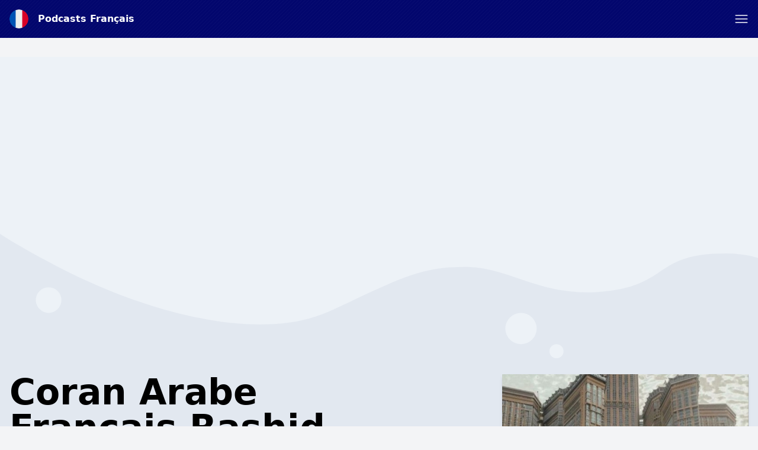

--- FILE ---
content_type: text/html; charset=UTF-8
request_url: https://podcasts-francais.fr/podcast/coran-arabe-francais-rashid-alafasy
body_size: 11114
content:
<!DOCTYPE html>
<html lang="fr" class="h-full">
    <head>
        <link rel="dns-prefetch" href="//www.googletagmanager.com">
        <link rel="dns-prefetch" href="//fonts.googleapis.com">
        <link rel="dns-prefetch" href="//cdn.jsdelivr.net">
        <link rel="dns-prefetch" href="//is1-ssl.mzstatic.com">
        <link rel="dns-prefetch" href="//is2-ssl.mzstatic.com">
        <link rel="dns-prefetch" href="//is3-ssl.mzstatic.com">
        <link rel="dns-prefetch" href="//is4-ssl.mzstatic.com">
        <link rel="dns-prefetch" href="//is5-ssl.mzstatic.com">
        <link rel="dns-prefetch" href="//pagead2.googlesyndication.com">
        <link rel="dns-prefetch" href="//securepubads.g.doubleclick.net">
        <meta charset="utf-8">
        <meta name="viewport" content="width=device-width, initial-scale=1">

                <script async src="https://fundingchoicesmessages.google.com/i/pub-4817117187459378?ers=1" nonce="HtyXmL7thmpxhspRVvKLiA"></script><script nonce="HtyXmL7thmpxhspRVvKLiA">(function() {function signalGooglefcPresent() {if (!window.frames['googlefcPresent']) {if (document.body) {const iframe = document.createElement('iframe'); iframe.style = 'width: 0; height: 0; border: none; z-index: -1000; left: -1000px; top: -1000px;'; iframe.style.display = 'none'; iframe.name = 'googlefcPresent'; document.body.appendChild(iframe);} else {setTimeout(signalGooglefcPresent, 0);}}}signalGooglefcPresent();})();</script>
        
                <script async src="https://www.googletagmanager.com/gtag/js?id=UA-161264484-6"></script>
        <script>
          window.dataLayer = window.dataLayer || [];
          function gtag(){dataLayer.push(arguments);}
          gtag('js', new Date());

          gtag('config', 'UA-161264484-6');
        </script>
                        <script data-ad-client="ca-pub-4817117187459378" async src="https://pagead2.googlesyndication.com/pagead/js/adsbygoogle.js"></script>
                
        <title>Coran Arabe Français Rashid Alafasy – Podcasts Français</title>
        <meta name="description" content="Coran Arabe Français Rashid Alafasy. Lien de tous les podcasts: https://linktr.ee/coranpodcast" />
        <meta name="robots" content="index,follow" />
        <meta property="og:site_name" content="Podcasts Français" />
        <meta property="og:type" content="website" />
        <meta property="og:url" content="https://podcasts-francais.fr/podcast/coran-arabe-francais-rashid-alafasy" />
        <meta property="og:title" content="Coran Arabe Français Rashid Alafasy – Podcasts Français" />
        <meta property="og:image" content="https://is1-ssl.mzstatic.com/image/thumb/Podcasts116/v4/0e/d3/d4/0ed3d4b9-e704-49ea-b5f3-32f89d7736cc/mza_480990609427920380.jpg/1200x1200bb.jpg" />
        <meta property="og:description" content="Coran Arabe Français Rashid Alafasy. Lien de tous les podcasts: https://linktr.ee/coranpodcast" />
        <meta name="twitter:card" content="summary" />
        <meta name="twitter:title" content="Coran Arabe Français Rashid Alafasy – Podcasts Français" />
        <meta name="twitter:description" content="Coran Arabe Français Rashid Alafasy. Lien de tous les podcasts: https://linktr.ee/coranpodcast" />
        <meta name="twitter:image" content="https://is1-ssl.mzstatic.com/image/thumb/Podcasts116/v4/0e/d3/d4/0ed3d4b9-e704-49ea-b5f3-32f89d7736cc/mza_480990609427920380.jpg/1200x1200bb.jpg" />
        <meta name="theme-color" content="#02066d" />
        <script src="/assets/js/app.js?id=3fbe2bd37c0e07b72b3b01279a6b2c45"></script>
        <link rel="stylesheet" href="/assets/css/app.css?id=ad46cfaec4da74443a6d4a3608144352">
        <link rel="icon" href="/img/icon/fr.png">
        <style>
            :root {
                                --accent-color: #02066d;
                                --accent-color-text: #fff;
                            }
            [x-cloak] { display: none; }
        </style>

        
                    <meta property="og:image:alt" content="Coran Arabe Français Rashid Alafasy"/>
            <script type="application/ld+json">
        {"@context":"https:\/\/schema.org\/","@type":"PodcastSeries","name":"Coran Arabe Fran\u00e7ais Rashid Alafasy","description":"Coran Arabe Fran\u00e7ais Rashid Alafasy\nLien de tous les podcasts: https:\/\/linktr.ee\/coranpodcast","webFeed":"https:\/\/anchor.fm\/s\/ce47dc1c\/podcast\/rss","url":"https:\/\/podcasts-francais.fr\/coran-arabe-francais-rashid-alafasy","sameAs":["https:\/\/podcasts.apple.com\/fr\/podcast\/coran-arabe-fran%C3%A7ais-rashid-alafasy\/id1668929208?uo=4&itsct=podtail_podcasts&itscg=30200&ls=1&at=1001l39ag&ct=podcasts-francais.fr","https:\/\/podtail.com\/podcast\/coran-arabe-francais-rashid-alafasy","https:\/\/open.spotify.com\/show\/6ebaZPDuXWTocRcxmKyO68"]}
    </script>
    <script type="application/ld+json">
{
  "@context": "https://schema.org",
  "@type": "BreadcrumbList",
  "itemListElement": [
              {"@type":"ListItem","position":1,"name":"Religion et spiritualit\u00e9","item":"https:\/\/podcasts-francais.fr\/category\/religion-spirituality"},

                {"@type":"ListItem","position":2,"name":"Coran Arabe Fran\u00e7ais Rashid Alafasy"}
                ]
      }

    </script>
    <script type="application/ld+json">
        {"@context":"https:\/\/schema.org","@type":"FAQPage","mainEntity":[{"@type":"Question","name":"Combien y a-t-il d'\u00e9pisodes de Coran Arabe Fran\u00e7ais Rashid Alafasy\u00a0?","acceptedAnswer":{"@type":"Answer","text":"Il y a 113 \u00e9pisodes disponibles de Coran Arabe Fran\u00e7ais Rashid Alafasy."}},{"@type":"Question","name":"De quoi parle Coran Arabe Fran\u00e7ais Rashid Alafasy\u00a0?","acceptedAnswer":{"@type":"Answer","text":"Nous avons class\u00e9 Coran Arabe Fran\u00e7ais Rashid Alafasy comme : <br\/><ul><li>Religion et spiritualit\u00e9<\/li><li>Islam<\/li><\/ul>"}},{"@type":"Question","name":"O\u00f9 pouvez-vous \u00e9couter Coran Arabe Fran\u00e7ais Rashid Alafasy\u00a0?","acceptedAnswer":{"@type":"Answer","text":"Coran Arabe Fran\u00e7ais Rashid Alafasy est disponible, entre autres, sur : <br\/><ul><li>Spotify<\/li><li>Apple Podcasts<\/li><li>Podtail<\/li><li>Google Podcasts<\/li><\/ul>"}},{"@type":"Question","name":"Quand Coran Arabe Fran\u00e7ais Rashid Alafasy a-t-il commenc\u00e9\u00a0?","acceptedAnswer":{"@type":"Answer","text":"Le premier \u00e9pisode de Coran Arabe Fran\u00e7ais Rashid Alafasy dont nous disposons est sorti le 30 janvier 2023."}},{"@type":"Question","name":"Qui cr\u00e9e le podcast Coran Arabe Fran\u00e7ais Rashid Alafasy\u00a0?","acceptedAnswer":{"@type":"Answer","text":"Coran Arabe Fran\u00e7ais Rashid Alafasyest produit et cr\u00e9\u00e9 par Salmi Younes."}}]}
    </script>
            </head>
    <body class="bg-gray-100 flex flex-col h-full" :class="{ 'player-open' : playerIsOpen }" x-data="app.alpineData()" @player-has-media.window="onPlayerHasMedia" x-init="app.alpineInit({&quot;searchQuery&quot;:null})">
        <div id="app-wrapper">
            <svg class="hidden">
                <defs>
                    <g id="chevron">
                        <path stroke-linecap="round" stroke-linejoin="round" stroke-width="2" d="M19 9l-7 7-7-7"/>
                    </g>
                    <g id="close">
                        <path stroke-linecap="round" stroke-linejoin="round" stroke-width="2" d="M6 18L18 6M6 6l12 12"/>
                    </g>
                    <g id="hamburger" fill="none" stroke="currentColor" stroke-linecap="round" stroke-linejoin="round" stroke-width="1.5">
                        <path d="m2.25 18.003h19.5"/>
                        <path d="m2.25 12.003h19.5"/>
                        <path d="m2.25 6.003h19.5"/>
                    </g>
                    <g id="hamburger-close" fill="none" stroke="currentColor" stroke-linecap="round" stroke-linejoin="round" stroke-width="1.5">
                        <path d="m.75 23.249 22.5-22.5"/>
                        <path d="m23.25 23.249-22.5-22.5"/>
                    </g>

                    <g id="play">
                        <path d="m21.1 11-15.2-7.6c-.6-.3-1.2 0-1.5.5-.1.1-.1.3-.1.5v15.2c0 .6.5 1.1 1.1 1.1.2 0 .3 0 .5-.1l15.2-7.6c.6-.3.8-1 .5-1.5-.1-.2-.3-.4-.5-.5z" fill="currentColor"/>
                    </g>

                    <g id="pause">
                        <g><rect x="3" y="1" width="7" height="22" rx="1.5" fill="currentColor"></rect><rect x="14" y="1" width="7" height="22" rx="1.5" fill="currentColor"></rect></g>
                    </g>
                    <g id="skip-forward">
                        <path d="M12.08,22a8,8,0,0,1,0-16,.24.24,0,0,1,.17.41L10.37,8.29a1,1,0,0,0,0,1.42,1,1,0,0,0,.71.29,1,1,0,0,0,.71-.29l4-4a1,1,0,0,0,0-1.42l-4-4a1,1,0,1,0-1.42,1.42l1.88,1.88a.24.24,0,0,1-.17.41,10,10,0,0,0,0,20,1,1,0,0,0,0-2Z" fill="currentColor"></path><path d="M16.9,20.39a8.5,8.5,0,0,1-1.73,1,1,1,0,0,0-.53,1.31,1,1,0,0,0,1.31.54A10,10,0,0,0,18.1,22a1,1,0,1,0-1.2-1.6Z" fill="currentColor"></path><path d="M21.11,14.73a1,1,0,0,0-1.17.79,8,8,0,0,1-.68,2,1,1,0,0,0,1.8.88,10.09,10.09,0,0,0,.84-2.5A1,1,0,0,0,21.11,14.73Z" fill="currentColor"></path><path d="M21.09,13.07a1,1,0,0,0,.76-1.19,9.85,9.85,0,0,0-.94-2.58,1,1,0,1,0-1.76.94,8.33,8.33,0,0,1,.75,2.06A1,1,0,0,0,21.09,13.07Z" fill="currentColor"></path>
                    </g>
                    <g id="skip-back">
                        <path d="M11.92,4a.24.24,0,0,1-.17-.41l1.88-1.88A1,1,0,1,0,12.21.29l-4,4a1,1,0,0,0,0,1.42l4,4a1,1,0,1,0,1.42-1.42L11.75,6.41A.24.24,0,0,1,11.92,6a8,8,0,1,1,0,16,1,1,0,0,0,0,2,10,10,0,1,0,0-20Z" fill="currentColor"></path><path d="M8.83,21.38a8.5,8.5,0,0,1-1.73-1A1,1,0,0,0,5.9,22a10,10,0,0,0,2.15,1.24,1,1,0,0,0,1.31-.54A1,1,0,0,0,8.83,21.38Z" fill="currentColor"></path><path d="M4.06,15.52a1,1,0,1,0-2,.39,10.09,10.09,0,0,0,.84,2.5,1,1,0,0,0,1.8-.88A8,8,0,0,1,4.06,15.52Z" fill="currentColor"></path><path d="M4.44,8.89a1,1,0,0,0-1.35.42,9.66,9.66,0,0,0-.94,2.57,1,1,0,1,0,1.95.42,8.33,8.33,0,0,1,.75-2.06A1,1,0,0,0,4.44,8.89Z" fill="currentColor"></path>
                    </g>
                    <g id="icon--download">
                        <g><path d="M22.67,16.94a1.22,1.22,0,0,0-1.22,1.21V20a1.57,1.57,0,0,1-1.57,1.57H4.12A1.57,1.57,0,0,1,2.55,20V18.15a1.22,1.22,0,0,0-2.43,0V20a4,4,0,0,0,4,4H19.88a4,4,0,0,0,4-4V18.15A1.21,1.21,0,0,0,22.67,16.94Z" fill="currentColor"></path><path d="M12,0a1.94,1.94,0,0,0-1.94,1.94V11a.25.25,0,0,1-.25.25H7.15a1,1,0,0,0-.73,1.6l4.85,5.58a1,1,0,0,0,1.46,0l4.85-5.58a1,1,0,0,0-.73-1.6H14.19a.25.25,0,0,1-.25-.25V1.94A1.94,1.94,0,0,0,12,0Z" fill="currentColor"></path></g>
                    </g>
                    <pattern id="waveform" x="0" y="0" patternUnits="userSpaceOnUse" width="270" height="100">
                        <g fill="currentColor"><rect height="50" rx="2.5" width="5" x="2.5" y="25"/><rect height="60" rx="2.5" width="5" x="12.5" y="20"/><rect height="70" rx="2.5" width="5" x="22.5" y="15"/><rect height="60" rx="2.5" width="5" x="32.5" y="20"/><rect height="50" rx="2.5" width="5" x="42.5" y="25"/><rect height="40" rx="2.5" width="5" x="52.5" y="30"/><rect height="30" rx="2.5" width="5" x="62.5" y="35"/><rect height="30" rx="2.5" width="5" x="72.5" y="35"/><rect height="40" rx="2.5" width="5" x="82.5" y="30"/><rect height="50" rx="2.5" width="5" x="92.5" y="25"/><rect height="50" rx="2.5" width="5" x="102.5" y="25"/><rect height="40" rx="2.5" width="5" x="112.5" y="30"/><rect height="30" rx="2.5" width="5" x="122.5" y="35"/><rect height="40" rx="2.5" width="5" x="132.5" y="30"/><rect height="50" rx="2.5" width="5" x="142.5" y="25"/><rect height="60" rx="2.5" width="5" x="152.5" y="20"/><rect height="60" rx="2.5" width="5" x="162.5" y="20"/><rect height="50" rx="2.5" width="5" x="172.5" y="25"/><rect height="60" rx="2.5" width="5" x="182.5" y="20"/><rect height="70" rx="2.5" width="5" x="192.5" y="15"/><rect height="70" rx="2.5" width="5" x="202.5" y="15"/><rect height="60" rx="2.5" width="5" x="212.5" y="20"/><rect height="50" rx="2.5" width="5" x="222.5" y="25"/><rect height="40" rx="2.5" width="5" x="232.5" y="30"/><rect height="30" rx="2.5" width="5" x="242.5" y="35"/><rect height="30" rx="2.5" width="5" x="252.5" y="35"/><rect height="40" rx="2.5" width="5" x="262.5" y="30"/></g>
                    </pattern>
                </defs>
            </svg>
                <header class="w-full py-4 flex flex-col bg-accent text-accent-text px-4 mb-4 md:mb-8" id="page-header">
    <div class="container mx-auto">
        <div class="flex justify-between items-center">
            <div class="flex">
                <a href="/" title="Podcasts Français" class="font-bold flex items-center ">
                    <img src="/img/icon/fr.png" class="w-8 h-8 rounded-full mr-4" alt="Podcasts Français" />
                    <span>Podcasts Français</span>
                </a>
            </div>
            <a role="button" class="text-accent-text" aria-controls="main-nav" :aria-label="navigationOpen? 'Close menu' : 'Open menu'" :aria-expanded="navigationOpen? 'true' : 'false'" x-on:click.prevent="navigationOpen = !navigationOpen;">
                <svg height="24" viewBox="0 0 24 24" width="24" xmlns="http://www.w3.org/2000/svg">
                    <use href="#hamburger" :href="navigationOpen? '#hamburger-close' : '#hamburger'" />
                </svg>
            </a>
        </div>
        <nav id="main-nav" class="mt-4" style="display: none;" x-show="!!navigationOpen">
            <ul class="font-bold flex flex-wrap justify-center flex-col md:flex-row items-center -m-1 md:-mx-4 text-white">
                                                            <li class="m-1 md:mx-4 text-xl"><a href="https://podcasts-francais.fr" title="Podcasts Français">Accueil</a></li>
                                            <li class="m-1 md:mx-4 text-xl"><a href="https://podcasts-francais.fr/top" title="Top podcasts">Top podcasts</a></li>
                                            <li class="m-1 md:mx-4 text-xl"><a href="https://podcasts-francais.fr/article" title="Articles">Articles</a></li>
                                            <li class="m-1 md:mx-4 text-xl"><a href="/cdn-cgi/l/email-protection#8cfce3e8efedfff8ffa1eafeede2efede5ffccfce3e8e1ede5e0e9fea2efe3e1" title="Contactez">Contactez</a></li>
                                                    <li class="m-1 md:mx-4 w-full text-xs">
                    <div class="my-1 p-1 flex items-center">
                        <span class="block uppercase flex-grow-0 font-normal">Explorer</span>
                        <hr class="flex-1 ml-2" />
                    </div>
                    <ul class="flex items-center flex-wrap">
                                                    <li class="whitespace-no-wrap m-1 inline-block bg-white bg-opacity-25 rounded-full px-3 py-1"><a href="https://podcasts-francais.fr/category/comedy" title="Humour">Humour</a></li>
                                                    <li class="whitespace-no-wrap m-1 inline-block bg-white bg-opacity-25 rounded-full px-3 py-1"><a href="https://podcasts-francais.fr/category/arts" title="Arts">Arts</a></li>
                                                    <li class="whitespace-no-wrap m-1 inline-block bg-white bg-opacity-25 rounded-full px-3 py-1"><a href="https://podcasts-francais.fr/category/education" title="Éducation">Éducation</a></li>
                                                    <li class="whitespace-no-wrap m-1 inline-block bg-white bg-opacity-25 rounded-full px-3 py-1"><a href="https://podcasts-francais.fr/category/business" title="Affaires">Affaires</a></li>
                                                    <li class="whitespace-no-wrap m-1 inline-block bg-white bg-opacity-25 rounded-full px-3 py-1"><a href="https://podcasts-francais.fr/category/kids-family" title="Famille">Famille</a></li>
                                                    <li class="whitespace-no-wrap m-1 inline-block bg-white bg-opacity-25 rounded-full px-3 py-1"><a href="https://podcasts-francais.fr/category/music" title="Musique">Musique</a></li>
                                                    <li class="whitespace-no-wrap m-1 inline-block bg-white bg-opacity-25 rounded-full px-3 py-1"><a href="https://podcasts-francais.fr/category/religion-spirituality" title="Religion et spiritualité">Religion et spiritualité</a></li>
                                                    <li class="whitespace-no-wrap m-1 inline-block bg-white bg-opacity-25 rounded-full px-3 py-1"><a href="https://podcasts-francais.fr/category/society-culture" title="Culture et société">Culture et société</a></li>
                                                    <li class="whitespace-no-wrap m-1 inline-block bg-white bg-opacity-25 rounded-full px-3 py-1"><a href="https://podcasts-francais.fr/category/technology" title="Technologies">Technologies</a></li>
                                                    <li class="whitespace-no-wrap m-1 inline-block bg-white bg-opacity-25 rounded-full px-3 py-1"><a href="https://podcasts-francais.fr/category/tv-film" title="Télévision et cinéma">Télévision et cinéma</a></li>
                                                    <li class="whitespace-no-wrap m-1 inline-block bg-white bg-opacity-25 rounded-full px-3 py-1"><a href="https://podcasts-francais.fr/category/fiction" title="Romans et nouvelles">Romans et nouvelles</a></li>
                                                    <li class="whitespace-no-wrap m-1 inline-block bg-white bg-opacity-25 rounded-full px-3 py-1"><a href="https://podcasts-francais.fr/category/history" title="Histoire">Histoire</a></li>
                                                    <li class="whitespace-no-wrap m-1 inline-block bg-white bg-opacity-25 rounded-full px-3 py-1"><a href="https://podcasts-francais.fr/category/true-crime" title="Criminologie">Criminologie</a></li>
                                                    <li class="whitespace-no-wrap m-1 inline-block bg-white bg-opacity-25 rounded-full px-3 py-1"><a href="https://podcasts-francais.fr/category/news" title="Actualités">Actualités</a></li>
                                                    <li class="whitespace-no-wrap m-1 inline-block bg-white bg-opacity-25 rounded-full px-3 py-1"><a href="https://podcasts-francais.fr/category/leisure" title="Loisirs">Loisirs</a></li>
                                                    <li class="whitespace-no-wrap m-1 inline-block bg-white bg-opacity-25 rounded-full px-3 py-1"><a href="https://podcasts-francais.fr/category/government" title="Gouvernement">Gouvernement</a></li>
                                                    <li class="whitespace-no-wrap m-1 inline-block bg-white bg-opacity-25 rounded-full px-3 py-1"><a href="https://podcasts-francais.fr/category/health-fitness" title="Forme et santé">Forme et santé</a></li>
                                                    <li class="whitespace-no-wrap m-1 inline-block bg-white bg-opacity-25 rounded-full px-3 py-1"><a href="https://podcasts-francais.fr/category/science" title="Sciences">Sciences</a></li>
                                                    <li class="whitespace-no-wrap m-1 inline-block bg-white bg-opacity-25 rounded-full px-3 py-1"><a href="https://podcasts-francais.fr/category/sports" title="Sports">Sports</a></li>
                                            </ul>
                </li>
            </ul>
        </nav>
            </div>
</header>
    <section class="w-full sections-w-bubbles -mt-4 md:mt-0">
        <article>
            <div class="container md:px-4 pb-10 mx-auto clearfix">
                <div
                    class="pt-full md:pt-0 overflow-hidden relative md:float-right md:w-1/3 mb-8 md:shadow-md bg-white bg-opacity-25">
                                            <img alt="Coran Arabe Français Rashid Alafasy"
                             class="absolute md:relative top-0 left-0 object-cover w-full" src="/img/empty.gif" onload="const rect=this.getBoundingClientRect();this.onload=null;this.sizes=Math.ceil(rect.width/window.innerWidth*100)+'vw';this.classList.add('loaded');" sizes="(max-width: 768px) 100vw, 600px" srcset="/img/empty.gif 10w, https://is1-ssl.mzstatic.com/image/thumb/Podcasts116/v4/0e/d3/d4/0ed3d4b9-e704-49ea-b5f3-32f89d7736cc/mza_480990609427920380.jpg/80x80bb-75.jpg 80w, https://is1-ssl.mzstatic.com/image/thumb/Podcasts116/v4/0e/d3/d4/0ed3d4b9-e704-49ea-b5f3-32f89d7736cc/mza_480990609427920380.jpg/160x160bb-75.jpg 160w, https://is1-ssl.mzstatic.com/image/thumb/Podcasts116/v4/0e/d3/d4/0ed3d4b9-e704-49ea-b5f3-32f89d7736cc/mza_480990609427920380.jpg/320x320bb-75.jpg 320w, https://is1-ssl.mzstatic.com/image/thumb/Podcasts116/v4/0e/d3/d4/0ed3d4b9-e704-49ea-b5f3-32f89d7736cc/mza_480990609427920380.jpg/640x640bb-75.jpg 640w, https://is1-ssl.mzstatic.com/image/thumb/Podcasts116/v4/0e/d3/d4/0ed3d4b9-e704-49ea-b5f3-32f89d7736cc/mza_480990609427920380.jpg/1280x1280bb-75.jpg 1280w" alt="Coran Arabe Français Rashid Alafasy" />
                                    </div>
                <div class="px-4 md:px-0 md:w-2/3 md:pr-12 max-w-screen-md">
                                            <h1 class="text-6xl font-black leading-none mb-6 break-words hyphens-auto">Coran Arabe Français Rashid Alafasy</h1>
                                                    <span class="-mt-4 mb-2 block text-gray-600 font-medium uppercase">Salmi Younes</span>
                                                                                                                                <blockquote class="font-light mb-4 break-words">
                        <p>Coran Arabe Français Rashid Alafasy<br/>Lien de tous les podcasts: https://linktr.ee/coranpodcast</p>
                    </blockquote>
                    <ul class="mb-4">
                        <li>Nombre d&#039;épisodes:
                            <strong>113</strong></li>
                        <li>Dernier épisode:
                            <strong>2023-01-31</strong>
                        </li>
                        <li class="py-4">
                                                            <a class="inline-block bg-gray-300 text-gray-700 rounded-full px-3 py-1 text-sm font-semibold mr-1 mb-1"
                                   href="https://podcasts-francais.fr/category/religion-spirituality">Religion et spiritualité</a>
                                                            <a class="inline-block bg-gray-300 text-gray-700 rounded-full px-3 py-1 text-sm font-semibold mr-1 mb-1"
                                   href="https://podcasts-francais.fr/category/islam">Islam</a>
                                                    </li>
                    </ul>
                    <h2 class="text-4xl font-black leading-none mb-4">Où pouvez-vous écouter?</h2>
                    <div class="flex -m-1">
                                                    <a rel="noopener" href="https://podcasts.apple.com/fr/podcast/coran-arabe-fran%C3%A7ais-rashid-alafasy/id1668929208?uo=4&amp;itsct=podtail_podcasts&amp;itscg=30200&amp;ls=1&amp;at=1001l39ag&amp;ct=podcasts-francais.fr" target="_blank" title="Apple Podcasts"><img
                                    src="/img/apple-podcasts.svg" class="w-16 h-16 m-1" alt="Apple Podcasts Logo"/></a>
                                                                            <a rel="noopener" href="https://open.spotify.com/show/6ebaZPDuXWTocRcxmKyO68" target="_blank"
                               title="Spotify"><img src="/img/spotify.svg" class="w-16 h-16 m-1"
                                                    alt="Spotify Logo"/></a>
                                                                        <a rel="noopener" href="https://podtail.com/podcast/coran-arabe-francais-rashid-alafasy/" target="_blank"
                           title="Podtail"><img src="/img/podtail.svg" class="w-16 h-16 m-1 " alt="Podtail Logo"/></a>
                                                    <a rel="noopener"
                               href="https://podcasts.google.com/feed/aHR0cHM6Ly9hbmNob3IuZm0vcy9jZTQ3ZGMxYy9wb2RjYXN0L3Jzcw=="
                               target="_blank" title="Google Podcasts"><img src="/img/google-podcasts.svg"
                                                                            class="w-16 h-16 m-1"
                                                                            alt="Google Podcasts Logo"/></a>
                                                                            <a rel="noopener" href="https://anchor.fm/s/ce47dc1c/podcast/rss" target="_blank" title="RSS"><img
                                    src="/img/rss.svg" class="w-16 h-16 m-1" alt="RSS"/></a>
                                            </div>
                </div>
            </div>
        </article>
                     <aside class="ad-container w-full text-center pt-px">
            <a rel="nofollow noopener" href="https://hsl.ink/BookBeatFR_Podtail" target="_blank" class="p-4 md:p-10 min-h-80 flex items-center justify-center relative" style="background-image: url('https://i.postimg.cc/wMmHCfkP/image.png'); background-position: center center; background-size: cover;">
            <div class="bg-black bg-opacity-25 absolute top-0 left-0 right-0 bottom-0"></div>
            <div class="z-10 flex items-center justify-center shadow-lg p-4 rounded-lg bg-white text-left">
                <div>
                    <span class="font-bold text-2xl text-accent">BookBeat : Écoutez des livres audio 2 mois gratuitement 🙌</span>
                    <br><span class="text-xl">Résiliez à tout moment. Aucun engagement.</span>                </div>
                <svg class="h-8 ml-4 w-8 flex-shrink-0 text-accent" fill="none" viewBox="0 0 24 24" stroke="currentColor">
                    <path stroke-linecap="round" stroke-linejoin="round" stroke-width="2" d="M13 9l3 3m0 0l-3 3m3-3H8m13 0a9 9 0 11-18 0 9 9 0 0118 0z"></path>
                </svg>
            </div>
        </a>
    </aside>
                <aside>
            <div class="container mx-auto mb-8 text-center py-8 px-4 md:px-8">
                <script data-cfasync="false" src="/cdn-cgi/scripts/5c5dd728/cloudflare-static/email-decode.min.js"></script><script src='https://www.google.com/recaptcha/api.js'></script>
                <form class="max-w-screen-sm mx-auto" x-on:submit.prevent="subscribeForm">
                    <p class="mb-4">
                        <svg x-show="!isSubscribed(&quot;coran-arabe-francais-rashid-alafasy&quot;)" class="inline-block w-12 h-12"
                             fill="none" viewBox="0 0 24 24" stroke="currentColor">
                            <path stroke-linecap="round" stroke-linejoin="round" stroke-width="2"
                                  d="M3 19v-8.93a2 2 0 01.89-1.664l7-4.666a2 2 0 012.22 0l7 4.666A2 2 0 0121 10.07V19M3 19a2 2 0 002 2h14a2 2 0 002-2M3 19l6.75-4.5M21 19l-6.75-4.5M3 10l6.75 4.5M21 10l-6.75 4.5m0 0l-1.14.76a2 2 0 01-2.22 0l-1.14-.76"/>
                        </svg>
                        <svg x-show="isSubscribed(&quot;coran-arabe-francais-rashid-alafasy&quot;)" class="w-12 h-12 inline-block"
                             fill="none" viewBox="0 0 24 24" stroke="currentColor" x-cloak>
                            <path stroke-linecap="round" stroke-linejoin="round" stroke-width="2"
                                  d="M9 12l2 2 4-4m6 2a9 9 0 11-18 0 9 9 0 0118 0z"/>
                        </svg>
                    </p>
                    <div x-show="!isSubscribed(&quot;coran-arabe-francais-rashid-alafasy&quot;)">
                        <h4 class="font-bold mb-2">Voulez-vous recevoir un e-mail quand de nouveaux épisodes sont disponibles?</h4>
                        <input type="hidden" name="podcast" value="coran-arabe-francais-rashid-alafasy"/>
                        <p class="mb-2 flex items-center">
                            <input
                                class="shadow appearance-none border rounded w-full py-2 px-3 text-gray-700 leading-tight focus:outline-none focus:shadow-outline text-center"
                                type="text" name="email" placeholder="Votre email..."
                                x-model="email"/>
                            <button role="button" class="p-2" type="submit" aria-label="Oui">
                                <svg class="w-8 h-8" fill="none" viewBox="0 0 24 24" stroke="currentColor">
                                    <path stroke-linecap="round" stroke-linejoin="round" stroke-width="2"
                                          d="M13 9l3 3m0 0l-3 3m3-3H8m13 0a9 9 0 11-18 0 9 9 0 0118 0z"/>
                                </svg>
                            </button>
                        </p>
                        <div x-show="!!email" class="g-recaptcha inline-block mb-2"
                             data-sitekey="6LcB8uQUAAAAAFrXQ0QsDJ8khUzZUSwVwVyuluR7"></div>
                    </div>
                    <div x-show="isSubscribed(&quot;coran-arabe-francais-rashid-alafasy&quot;)" x-cloak>
                        <h2 class="font-bold mb-2">Nous vous enverrons des e-mails quand de nouveaux épisodes seront disponibles!</h2>
                        <p>As changé d&#039;avis? <a rel="nofollow"
                                                                                            :href="'/podcasts/unsubscribe/' + subscriptions[&quot;coran-arabe-francais-rashid-alafasy&quot;]"
                                                                                            class="underline"
                                                                                            x-on:click.prevent="unsubscribe(&quot;coran-arabe-francais-rashid-alafasy&quot;)">Se désabonner.</a>
                        </p>
                    </div>
                </form>
            </div>
        </aside>
                    <article>
                <div class="container mx-auto px-4 py-10">
                    <h2 class="text-4xl font-black leading-none mb-6 text-center">Épisodes</h2>
                    <div x-data="episodes()" x-init="loadEpisodes()">
                        <template x-for="(episode, index) in episodes" :key="episode.id">
                            <div>
                                <div class="rounded-lg overflow-hidden shadow-lg flex mb-4 bg-white">
                                    <template x-if="episode.mediaType !== 'external/spotify'">
                                        <a :title="episode.title"
                                           @click.prevent="$dispatch('play-media', episode)"
                                           :href="&quot;https:\/\/podcasts-francais.fr\/podcast\/coran-arabe-francais-rashid-alafasy&quot; + '/' + episode.id"
                                           class="hidden md:block overflow-hidden md:w-40 md:flex-shrink-0">
                                            <img alt="Coran Arabe Français Rashid Alafasy" src="/img/empty.gif" :alt="episode.title"
                                                 :data-src="episode.artwork.src" :data-srcset="episode.artwork.srcset"
                                                 class="hidden md:block md:object-cover md:w-full md:h-full flex-shrink-0"
                                                 loading="lazy"/>
                                        </a>
                                    </template>
                                    <div class="px-6 py-4 flex-grow max-w-full">
                                        <a :title="episode.title"
                                           :href="&quot;https:\/\/podcasts-francais.fr\/podcast\/coran-arabe-francais-rashid-alafasy&quot; + '/' + episode.id"
                                           class="flex items-start cursor-pointer">
                                            <template x-if="episode.mediaType !== 'external/spotify'">
                                                <img alt="Coran Arabe Français Rashid Alafasy" src="/img/empty.gif"
                                                     :alt="episode.title" :data-src="episode.artwork.src"
                                                     :data-srcset="episode.artwork.srcset"
                                                     class="w-16 h-16 rounded md:hidden mr-4 flex-shrink-0"
                                                     loading="lazy"
                                                />
                                            </template>
                                            <div class="flex-grow">
                                                <h3 x-text="episode.title" class="font-bold text-lg"></h3>
                                                <span class="text-sm" x-text="episode.releaseDate"></span>
                                            </div>
                                            <svg x-on:click.prevent="toggle(episode.id)"
                                                 class="w-6 h-6 flex-shrink-0 transform" fill="none"
                                                 :class="{'rotate-180': isExpanded(episode.id)}" viewBox="0 0 24 24"
                                                 stroke="currentColor">
                                                <use href="#chevron"/>
                                            </svg>
                                        </a>
                                        <div x-show="isExpanded(episode.id)">
                                            <div x-html="episode.description"
                                                 class="mt-2 break-words prose"></div>
                                            <template x-if="episode.mediaType !== 'external/spotify'">
                                                <div class="flex items-center justify-end">
                                                    <a target="_blank" title="Download" rel="noopener nofollow" :href="episode.mediaUrl" :download="episode.title + '.mp3'" class="flex items-center justify-center rounded-full w-8 h-8 bg-black bg-opacity-10">
                                                        <svg
                                                            class="w-4 h-4 flex-shrink-0 transform" fill="none"
                                                            viewBox="0 0 24 24">
                                                            <use href="#icon--download"/>
                                                        </svg>
                                                    </a>
                                                </div>
                                            </template>
                                        </div>
                                        <div class="mt-4 pt-4 border-t-2 border-gray-200">
                                            <template x-if="episode.mediaType === 'external/spotify'">
                                                <iframe
                                                    :data-src="'https://open.spotify.com/embed-podcast/episode/' + episode.guid"
                                                    width="100%" height="232" frameborder="0" allowtransparency="true"
                                                    allow="encrypted-media" loading="lazy"></iframe>
                                            </template>
                                            <template x-if="episode.mediaType.indexOf('audio') !== -1 || episode.mediaType.indexOf('video') !== -1">
                                                <div class="flex items-center gap-2">
                                                    <div
                                                        role="button"
                                                        title="Jouer"
                                                        aria-label="Jouer"
                                                        class="touch-none bg-accent text-accent-text w-12 h-12 flex items-center justify-center text-accent-text rounded-full"
                                                        @click="$dispatch('play-media', episode)"
                                                    >
                                                        <svg class="w-8 h-8" viewBox="0 0 24 24" xmlns="http://www.w3.org/2000/svg">
                                                            <use href="#play" href="#play" />
                                                        </svg>
                                                    </div>
                                                    <div class="waveform flex-grow h-4 brightness-90"></div>
                                                    <span class="text-sm font-semibold" x-text="episode.mediaDurationText"></span>
                                                </div>
                                            </template>
                                        </div>
                                    </div>
                                </div>
                                                                    <template x-if="index % 4 === 1">
                                        <aside class="w-full text-center my-4">
                                             <ins class="adsbygoogle"
 style="display:block"
 data-ad-client="ca-pub-4817117187459378"
 data-ad-slot="2917019488"
 data-ad-format="auto"
 data-full-width-responsive="true"></ins>
<script>
     (adsbygoogle = window.adsbygoogle || []).push({});
</script>
                                        </aside>
                                    </template>
                                                            </div>
                        </template>
                        <template x-if="isLoading">
                            <template x-for="i in 3">
                            <div class="rounded-lg overflow-hidden shadow-lg flex mb-4 bg-white">
                                <div class="hidden md:block md:w-40 bg-gray-100">
                                    &nbsp;
                                </div>
                                <div class="px-6 py-4 flex-grow">
                                    <div class="flex items-center">
                                        <span class="w-16 h-16 mr-4 bg-gray-100 inline-block rounded md:hidden"></span>
                                        <div class="flex-grow">
                                            <h3 class="font-bold text-lg bg-gray-100 rounded-lg md:w-1/2">&nbsp;</h3>
                                            <span class="text-sm inline-block bg-gray-100 rounded-lg w-20">&nbsp;</span>
                                        </div>
                                    </div>
                                    <div class="mt-4 pt-4 border-t-2 border-gray-100">
                                        <div class="bg-gray-100 h-8 rounded-lg">
                                        </div>
                                    </div>
                                </div>
                            </div>
                            </template>
                        </template>
                        <template x-if="!isLoading && hasNext">
                            <div class="flex justify-center mt-8">
                                <button
                                    class="bg-blue-500 hover:bg-blue-700 text-white font-bold py-2 px-4 rounded mx-auto"
                                    x-on:click="loadEpisodes">
                                    Charger plus
                                </button>
                            </div>
                        </template>
                    </div>
                </div>
            </article>
                                             <section class="py-10">
    <div class="container mx-auto p-1">
        <h3 class="font-bold text-lg mb-2">Questions &amp; Answers</h3>
        <div class="grid grid-cols-1 md:grid-cols-1 gap-1 items-start justify-between -m-1">
                            <article class="w-full">
                    <div class="bg-white rounded-md shadow-md p-4" x-data="{&quot;open&quot;:false}">
                        <div class="flex items center cursor-pointer" x-on:click="open = !open">
                            <h3 class="font-bold flex-grow">
                                Combien y a-t-il d&#039;épisodes de Coran Arabe Français Rashid Alafasy ?
                            </h3>
                            <svg class="w-6 h-6 flex-shrink-0 transform" fill="none"
                                 :class="{'rotate-180': !!open}" viewBox="0 0 24 24" stroke="currentColor">
                                <use href="#chevron"/>
                            </svg>
                        </div>
                        <div x-show="!!open" class="mt-1 prose">
                            <p>Il y a 113 épisodes disponibles de Coran Arabe Français Rashid Alafasy.</p>
                        </div>
                    </div>
                </article>
                            <article class="w-full">
                    <div class="bg-white rounded-md shadow-md p-4" x-data="{&quot;open&quot;:false}">
                        <div class="flex items center cursor-pointer" x-on:click="open = !open">
                            <h3 class="font-bold flex-grow">
                                De quoi parle Coran Arabe Français Rashid Alafasy ?
                            </h3>
                            <svg class="w-6 h-6 flex-shrink-0 transform" fill="none"
                                 :class="{'rotate-180': !!open}" viewBox="0 0 24 24" stroke="currentColor">
                                <use href="#chevron"/>
                            </svg>
                        </div>
                        <div x-show="!!open" class="mt-1 prose">
                            <p>Nous avons classé Coran Arabe Français Rashid Alafasy comme : <br/><ul><li>Religion et spiritualité</li><li>Islam</li></ul></p>
                        </div>
                    </div>
                </article>
                            <article class="w-full">
                    <div class="bg-white rounded-md shadow-md p-4" x-data="{&quot;open&quot;:false}">
                        <div class="flex items center cursor-pointer" x-on:click="open = !open">
                            <h3 class="font-bold flex-grow">
                                Où pouvez-vous écouter Coran Arabe Français Rashid Alafasy ?
                            </h3>
                            <svg class="w-6 h-6 flex-shrink-0 transform" fill="none"
                                 :class="{'rotate-180': !!open}" viewBox="0 0 24 24" stroke="currentColor">
                                <use href="#chevron"/>
                            </svg>
                        </div>
                        <div x-show="!!open" class="mt-1 prose">
                            <p>Coran Arabe Français Rashid Alafasy est disponible, entre autres, sur : <br/><ul><li>Spotify</li><li>Apple Podcasts</li><li>Podtail</li><li>Google Podcasts</li></ul></p>
                        </div>
                    </div>
                </article>
                            <article class="w-full">
                    <div class="bg-white rounded-md shadow-md p-4" x-data="{&quot;open&quot;:false}">
                        <div class="flex items center cursor-pointer" x-on:click="open = !open">
                            <h3 class="font-bold flex-grow">
                                Quand Coran Arabe Français Rashid Alafasy a-t-il commencé ?
                            </h3>
                            <svg class="w-6 h-6 flex-shrink-0 transform" fill="none"
                                 :class="{'rotate-180': !!open}" viewBox="0 0 24 24" stroke="currentColor">
                                <use href="#chevron"/>
                            </svg>
                        </div>
                        <div x-show="!!open" class="mt-1 prose">
                            <p>Le premier épisode de Coran Arabe Français Rashid Alafasy dont nous disposons est sorti le 30 janvier 2023.</p>
                        </div>
                    </div>
                </article>
                            <article class="w-full">
                    <div class="bg-white rounded-md shadow-md p-4" x-data="{&quot;open&quot;:false}">
                        <div class="flex items center cursor-pointer" x-on:click="open = !open">
                            <h3 class="font-bold flex-grow">
                                Qui crée le podcast Coran Arabe Français Rashid Alafasy ?
                            </h3>
                            <svg class="w-6 h-6 flex-shrink-0 transform" fill="none"
                                 :class="{'rotate-180': !!open}" viewBox="0 0 24 24" stroke="currentColor">
                                <use href="#chevron"/>
                            </svg>
                        </div>
                        <div x-show="!!open" class="mt-1 prose">
                            <p>Coran Arabe Français Rashid Alafasyest produit et créé par Salmi Younes.</p>
                        </div>
                    </div>
                </article>
                    </div>
    </div>
</section>
            </section>
    <script>
        function episodes() {
            return {
                episodes: [],
                expanded: [],
                page: 1,
                hasNext: false,
                isLoading: false,
                activeEpisode: null,
                isExpanded(id) {
                    return this.expanded.indexOf(id) !== -1;
                },
                toggle(id) {
                    const index = this.expanded.indexOf(id);
                    if (index === -1) {
                        this.expanded.push(id);
                    } else {
                        this.expanded.splice(index, 1);
                    }
                },
                loadEpisodes() {
                    this.isLoading = true;
                    window.axios.get(
                        '/podcasts/coran-arabe-francais-rashid-alafasy/episodes',
                        {
                            params: {
                                page: this.page
                            }
                        }
                    )
                        .then(({data}) => {
                            this.episodes = [...this.episodes, ...data.data];
                            this.page = data.meta.current_page + 1;
                            this.isLoading = false;
                            this.hasNext = !!data.links.next;
                            this.$nextTick(() => {
                                window.app.lazyLoader.refresh();
                                (adsbygoogle = window.adsbygoogle || []).push({});
                            });
                        });
                }
            };
        }
    </script>
        </div>
                <div class="mt-auto">
            <footer id="page-footer" class="w-full bg-black text-white py-10 px-4 md:py-20">
    <div class="container mx-auto text-center">
        <div class="mb-6">
                            <a href="https://podcasts-francais.fr/category/comedy" class="inline-block bg-gray-800 rounded-full px-3 py-1 text-sm font-semibold text-gray-400 mr-2 mb-2" title="Humour">Humour</a>
                            <a href="https://podcasts-francais.fr/category/arts" class="inline-block bg-gray-800 rounded-full px-3 py-1 text-sm font-semibold text-gray-400 mr-2 mb-2" title="Arts">Arts</a>
                            <a href="https://podcasts-francais.fr/category/education" class="inline-block bg-gray-800 rounded-full px-3 py-1 text-sm font-semibold text-gray-400 mr-2 mb-2" title="Éducation">Éducation</a>
                            <a href="https://podcasts-francais.fr/category/business" class="inline-block bg-gray-800 rounded-full px-3 py-1 text-sm font-semibold text-gray-400 mr-2 mb-2" title="Affaires">Affaires</a>
                            <a href="https://podcasts-francais.fr/category/kids-family" class="inline-block bg-gray-800 rounded-full px-3 py-1 text-sm font-semibold text-gray-400 mr-2 mb-2" title="Famille">Famille</a>
                            <a href="https://podcasts-francais.fr/category/music" class="inline-block bg-gray-800 rounded-full px-3 py-1 text-sm font-semibold text-gray-400 mr-2 mb-2" title="Musique">Musique</a>
                            <a href="https://podcasts-francais.fr/category/religion-spirituality" class="inline-block bg-gray-800 rounded-full px-3 py-1 text-sm font-semibold text-gray-400 mr-2 mb-2" title="Religion et spiritualité">Religion et spiritualité</a>
                            <a href="https://podcasts-francais.fr/category/society-culture" class="inline-block bg-gray-800 rounded-full px-3 py-1 text-sm font-semibold text-gray-400 mr-2 mb-2" title="Culture et société">Culture et société</a>
                            <a href="https://podcasts-francais.fr/category/technology" class="inline-block bg-gray-800 rounded-full px-3 py-1 text-sm font-semibold text-gray-400 mr-2 mb-2" title="Technologies">Technologies</a>
                            <a href="https://podcasts-francais.fr/category/tv-film" class="inline-block bg-gray-800 rounded-full px-3 py-1 text-sm font-semibold text-gray-400 mr-2 mb-2" title="Télévision et cinéma">Télévision et cinéma</a>
                            <a href="https://podcasts-francais.fr/category/fiction" class="inline-block bg-gray-800 rounded-full px-3 py-1 text-sm font-semibold text-gray-400 mr-2 mb-2" title="Romans et nouvelles">Romans et nouvelles</a>
                            <a href="https://podcasts-francais.fr/category/history" class="inline-block bg-gray-800 rounded-full px-3 py-1 text-sm font-semibold text-gray-400 mr-2 mb-2" title="Histoire">Histoire</a>
                            <a href="https://podcasts-francais.fr/category/true-crime" class="inline-block bg-gray-800 rounded-full px-3 py-1 text-sm font-semibold text-gray-400 mr-2 mb-2" title="Criminologie">Criminologie</a>
                            <a href="https://podcasts-francais.fr/category/news" class="inline-block bg-gray-800 rounded-full px-3 py-1 text-sm font-semibold text-gray-400 mr-2 mb-2" title="Actualités">Actualités</a>
                            <a href="https://podcasts-francais.fr/category/leisure" class="inline-block bg-gray-800 rounded-full px-3 py-1 text-sm font-semibold text-gray-400 mr-2 mb-2" title="Loisirs">Loisirs</a>
                            <a href="https://podcasts-francais.fr/category/government" class="inline-block bg-gray-800 rounded-full px-3 py-1 text-sm font-semibold text-gray-400 mr-2 mb-2" title="Gouvernement">Gouvernement</a>
                            <a href="https://podcasts-francais.fr/category/health-fitness" class="inline-block bg-gray-800 rounded-full px-3 py-1 text-sm font-semibold text-gray-400 mr-2 mb-2" title="Forme et santé">Forme et santé</a>
                            <a href="https://podcasts-francais.fr/category/science" class="inline-block bg-gray-800 rounded-full px-3 py-1 text-sm font-semibold text-gray-400 mr-2 mb-2" title="Sciences">Sciences</a>
                            <a href="https://podcasts-francais.fr/category/sports" class="inline-block bg-gray-800 rounded-full px-3 py-1 text-sm font-semibold text-gray-400 mr-2 mb-2" title="Sports">Sports</a>
                    </div>
        <p class="font-bold">
            <a href="https://podcasts-francais.fr" title="Podcasts Français"><img class="h-16 w-16 mx-auto mb-4" src="/img/icon/fr.png" alt="Podcasts Français" /></a>
            Podcasts Français<br/>
            &copy; 2025
        </p>
                    <p class="mt-2">
                        <a href="https://podcasts-francais.fr" title="Podcasts Français">Accueil</a>
                        &bull;
                                    <a href="https://podcasts-francais.fr/top" title="Top podcasts">Top podcasts</a>
                        &bull;
                                    <a href="https://podcasts-francais.fr/article" title="Articles">Articles</a>
                        &bull;
                                    <a href="/cdn-cgi/l/email-protection#3848575c5b594b4c4b155e4a59565b59514b7848575c555951545d4a165b5755" title="Contactez">Contactez</a>
                                </p>
                                        <aside class="mt-6">
            <p class="mt-3 text-xs">
                Stock photos provided by our partner <a href="https://depositphotos.com/fr/" class="font-bold underline" target="_blank" rel="noopener" title="Depositphotos">Depositphotos</a>
            </p>
        </aside>
                    </div>
</footer>
        </div>
                <aside id="player" x-data="app.playerData()" @play-media.window="setMedia($event.detail)">
    <template x-if="media">
        <div class="w-full" :class="{ 'h-screen' : !!open, 'h-48': !open }">
            <div
                class="fixed overflow-hidden shadow-md flex z-50 bottom-0 left-0 right-0 bg-accent text-accent-text flex flex-col justify-end"
                :class="{ 'h-full' : !!open, 'h-48': !open }"
            >
                <span
                    role="button"
                    class="bg-black bg-opacity-10 text-accent-text rounded-full w-8 h-8 flex items-center justify-center absolute right-2 top-2"
                    @click="open = !open"
                >
                    <svg class="w-6 h-6 flex-shrink-0 transform" fill="none"
                         :class="{'rotate-180': !open}" viewBox="0 0 24 24" stroke="currentColor">
                        <use href="#chevron"/>
                    </svg>
                </span>
                <span
                    x-show="open"
                    role="button"
                    class="bg-black bg-opacity-10 text-accent-text rounded-full w-8 h-8 flex items-center justify-center absolute left-2 top-2"
                    @click="setMedia(null)"
                >
                    <svg class="w-6 h-6 flex-shrink-0 transform" fill="none" viewBox="0 0 24 24" stroke="currentColor">
                        <use href="#close"/>
                    </svg>
                </span>
                <div
                    class="w-full max-w-screen-lg mx-auto flex flex-col py-2 md:py-4"
                    :class="{
                        'flex-grow': !!open,
                    }"
                >
                    <div
                        class="text-center mb-2 px-12"
                    >
                        <h2 class="text-lg font-bold truncate" x-text="media.podcast.name"></h2>
                        <h3
                            class="truncate text-sm"
                            x-text="errorMessage || media.title"
                            :class="{ 'text-red-800' : !!errorMessage }"
                        ></h3>
                    </div>

                    <img :alt="media.podcast.name"
                         :alt="media.title"
                         :src="media.artwork.src"
                         :srcset="media.artwork.srcset"
                         loading="lazy"
                         class="w-full h-full absolute inset-0 blur-lg brightness-75 scale-125 opacity-80 object-cover"
                         style="z-index: -1;"
                    />
                    <figure
                        x-show="open"
                        class="max-w-full mx-auto flex-grow flex items-center justify-center"
                        :class="{
                            'w-96': media.mediaType.indexOf('audio') !== -1
                        }"
                    >
                        <template x-if="media.mediaType.indexOf('audio') !== -1">
                            <img :alt="media.podcast.name"
                                 :alt="media.title"
                                 :src="media.artwork.src"
                                 :srcset="media.artwork.srcset"
                                 loading="lazy"
                            />
                        </template>
                        <template x-if="media.mediaType.indexOf('audio') !== -1">
                                                    <template x-if="isPlaying()">
                                <div class="absolute w-96 h-96" x-html="adHtml()"></div>
                            </template>
                                                </template>
                        <template x-if="media.mediaType.indexOf('video') !== -1">
                            <video
                                x-ref="video"
                                class="aspect-video"
                                preload="auto"
                                :poster="media.artwork.src"
                                :title="media.title"
                                @loadstart="onProgress"
                                @loadedmetadata="onLoadedMetaData"
                                @timeupdate="onProgress"
                                @durationchange="onProgress"
                                @canplay="onCanPlay"
                                @ended="onEnded"
                                @play="onPlay"
                                @pause="onPause"
                                @seeked="onSeeked"
                                @error="onError"
                            >
                                <source @error="onError" :src="media.mediaUrl" :type="media.mediaType"/>
                            </video>
                        </template>
                    </figure>
                    <div class="w-full mt-2 touch-none font-mono">
                        <div
                            x-ref="track"
                            class="flex-grow cursor-pointer mb-2 h-4 relative"
                            @touchstart="startSeek"
                            @mousedown="startSeek"
                        >
                            <div class="waveform absolute inset-0 w-full h-4 opacity-25"></div>
                            <div
                                class="waveform absolute inset-0"
                                :style="{ width: currentPercent() + '%' }"
                            ></div>
                        </div>
                        <div class="flex justify-between items-center px-2">
                            <template x-if="errorMessage">
                                <span class="flex-grow-0">-</span>
                            </template>
                            <template x-if="!errorMessage && canPlay">
                                <span class="flex-grow-0" x-text="elapsed()"></span>
                            </template>
                            <template x-if="!errorMessage && !canPlay">
                                <span class="flex-grow-0">
                                    <svg class="animate-spin h-5 w-5 text-white" xmlns="http://www.w3.org/2000/svg"
                                         fill="none" viewBox="0 0 24 24">
                                    <circle class="opacity-25" cx="12" cy="12" r="10" stroke="currentColor"
                                            stroke-width="4"></circle>
                                    <path class="opacity-75" fill="currentColor"
                                          d="M4 12a8 8 0 018-8V0C5.373 0 0 5.373 0 12h4zm2 5.291A7.962 7.962 0 014 12H0c0 3.042 1.135 5.824 3 7.938l3-2.647z"></path>
                                  </svg>
                                </span>
                            </template>
                            <template x-if="errorMessage">
                                <span class="flex-grow-0">-</span>
                            </template>
                            <template x-if="!errorMessage">
                                <span class="flex-grow-0 text-right" x-text="remaining()"></span>
                            </template>
                        </div>
                        <div
                            class="flex justify-center -mt-4 gap-4 items-center"
                            :class="{ 'opacity-50': !!errorMessage }"
                        >
                            <span
                                role="button"
                                class="flex gap-1 items-center"
                                :class="{
                                    'cursor-not-allowed': !!errorMessage,
                                }"
                                @click="skip(-10)"
                            >
                                <span class="text-sm">
                                    -10
                                </span>
                                <svg class="w-8 h-8" viewBox="0 0 24 24" xmlns="http://www.w3.org/2000/svg">
                                    <use href="#skip-back"/>
                                </svg>
                            </span>
                            <div
                                role="button"
                                class="touch-none w-16 h-16 flex items-center justify-center text-accent-text rounded-full"
                                :class="{
                                    'cursor-not-allowed': !!errorMessage
                                }"
                                @click="toggle()"
                            >
                                <svg class="w-12 h-12" viewBox="0 0 24 24" xmlns="http://www.w3.org/2000/svg">
                                    <use href="#play" :href="state === 'paused'? '#play' : '#pause'"/>
                                </svg>
                            </div>
                            <span
                                role="button"
                                class="flex gap-1 items-center"
                                :class="{
                                    'cursor-not-allowed': !!errorMessage,
                                }"
                                @click="skip(10)"
                            >
                                <svg class="w-8 h-8" viewBox="0 0 24 24" xmlns="http://www.w3.org/2000/svg">
                                    <use href="#skip-forward"/>
                                </svg>
                                <span class="text-sm">
                                    +10
                                </span>
                            </span>
                        </div>
                    </div>
                </div>
                <template x-if="media.mediaType.indexOf('audio') !== -1">
                    <audio
                        x-ref="audio"
                        class="hidden"
                        preload="auto"
                        :poster="media.artwork.src"
                        :title="media.title"
                        @loadstart="onProgress"
                        @loadedmetadata="onLoadedMetaData"
                        @timeupdate="onProgress"
                        @durationchange="onProgress"
                        @canplay="onCanPlay"
                        @ended="onEnded"
                        @play="onPlay"
                        @pause="onPause"
                        @seeked="onSeeked"
                        @error="onError"
                    >
                        <source @error="onError" :src="media.mediaUrl" :type="media.mediaType"/>
                    </audio>
                </template>
            </div>
        </div>
    </template>
</aside>
    <script data-cfasync="false" src="/cdn-cgi/scripts/5c5dd728/cloudflare-static/email-decode.min.js"></script><script defer src="https://static.cloudflareinsights.com/beacon.min.js/vcd15cbe7772f49c399c6a5babf22c1241717689176015" integrity="sha512-ZpsOmlRQV6y907TI0dKBHq9Md29nnaEIPlkf84rnaERnq6zvWvPUqr2ft8M1aS28oN72PdrCzSjY4U6VaAw1EQ==" data-cf-beacon='{"version":"2024.11.0","token":"e49a413c1704407db16f968982ee0279","r":1,"server_timing":{"name":{"cfCacheStatus":true,"cfEdge":true,"cfExtPri":true,"cfL4":true,"cfOrigin":true,"cfSpeedBrain":true},"location_startswith":null}}' crossorigin="anonymous"></script>
</body>
</html>


--- FILE ---
content_type: text/html; charset=utf-8
request_url: https://www.google.com/recaptcha/api2/anchor?ar=1&k=6LcB8uQUAAAAAFrXQ0QsDJ8khUzZUSwVwVyuluR7&co=aHR0cHM6Ly9wb2RjYXN0cy1mcmFuY2Fpcy5mcjo0NDM.&hl=en&v=7gg7H51Q-naNfhmCP3_R47ho&size=normal&anchor-ms=20000&execute-ms=15000&cb=r99pdrp5b0m
body_size: 48998
content:
<!DOCTYPE HTML><html dir="ltr" lang="en"><head><meta http-equiv="Content-Type" content="text/html; charset=UTF-8">
<meta http-equiv="X-UA-Compatible" content="IE=edge">
<title>reCAPTCHA</title>
<style type="text/css">
/* cyrillic-ext */
@font-face {
  font-family: 'Roboto';
  font-style: normal;
  font-weight: 400;
  font-stretch: 100%;
  src: url(//fonts.gstatic.com/s/roboto/v48/KFO7CnqEu92Fr1ME7kSn66aGLdTylUAMa3GUBHMdazTgWw.woff2) format('woff2');
  unicode-range: U+0460-052F, U+1C80-1C8A, U+20B4, U+2DE0-2DFF, U+A640-A69F, U+FE2E-FE2F;
}
/* cyrillic */
@font-face {
  font-family: 'Roboto';
  font-style: normal;
  font-weight: 400;
  font-stretch: 100%;
  src: url(//fonts.gstatic.com/s/roboto/v48/KFO7CnqEu92Fr1ME7kSn66aGLdTylUAMa3iUBHMdazTgWw.woff2) format('woff2');
  unicode-range: U+0301, U+0400-045F, U+0490-0491, U+04B0-04B1, U+2116;
}
/* greek-ext */
@font-face {
  font-family: 'Roboto';
  font-style: normal;
  font-weight: 400;
  font-stretch: 100%;
  src: url(//fonts.gstatic.com/s/roboto/v48/KFO7CnqEu92Fr1ME7kSn66aGLdTylUAMa3CUBHMdazTgWw.woff2) format('woff2');
  unicode-range: U+1F00-1FFF;
}
/* greek */
@font-face {
  font-family: 'Roboto';
  font-style: normal;
  font-weight: 400;
  font-stretch: 100%;
  src: url(//fonts.gstatic.com/s/roboto/v48/KFO7CnqEu92Fr1ME7kSn66aGLdTylUAMa3-UBHMdazTgWw.woff2) format('woff2');
  unicode-range: U+0370-0377, U+037A-037F, U+0384-038A, U+038C, U+038E-03A1, U+03A3-03FF;
}
/* math */
@font-face {
  font-family: 'Roboto';
  font-style: normal;
  font-weight: 400;
  font-stretch: 100%;
  src: url(//fonts.gstatic.com/s/roboto/v48/KFO7CnqEu92Fr1ME7kSn66aGLdTylUAMawCUBHMdazTgWw.woff2) format('woff2');
  unicode-range: U+0302-0303, U+0305, U+0307-0308, U+0310, U+0312, U+0315, U+031A, U+0326-0327, U+032C, U+032F-0330, U+0332-0333, U+0338, U+033A, U+0346, U+034D, U+0391-03A1, U+03A3-03A9, U+03B1-03C9, U+03D1, U+03D5-03D6, U+03F0-03F1, U+03F4-03F5, U+2016-2017, U+2034-2038, U+203C, U+2040, U+2043, U+2047, U+2050, U+2057, U+205F, U+2070-2071, U+2074-208E, U+2090-209C, U+20D0-20DC, U+20E1, U+20E5-20EF, U+2100-2112, U+2114-2115, U+2117-2121, U+2123-214F, U+2190, U+2192, U+2194-21AE, U+21B0-21E5, U+21F1-21F2, U+21F4-2211, U+2213-2214, U+2216-22FF, U+2308-230B, U+2310, U+2319, U+231C-2321, U+2336-237A, U+237C, U+2395, U+239B-23B7, U+23D0, U+23DC-23E1, U+2474-2475, U+25AF, U+25B3, U+25B7, U+25BD, U+25C1, U+25CA, U+25CC, U+25FB, U+266D-266F, U+27C0-27FF, U+2900-2AFF, U+2B0E-2B11, U+2B30-2B4C, U+2BFE, U+3030, U+FF5B, U+FF5D, U+1D400-1D7FF, U+1EE00-1EEFF;
}
/* symbols */
@font-face {
  font-family: 'Roboto';
  font-style: normal;
  font-weight: 400;
  font-stretch: 100%;
  src: url(//fonts.gstatic.com/s/roboto/v48/KFO7CnqEu92Fr1ME7kSn66aGLdTylUAMaxKUBHMdazTgWw.woff2) format('woff2');
  unicode-range: U+0001-000C, U+000E-001F, U+007F-009F, U+20DD-20E0, U+20E2-20E4, U+2150-218F, U+2190, U+2192, U+2194-2199, U+21AF, U+21E6-21F0, U+21F3, U+2218-2219, U+2299, U+22C4-22C6, U+2300-243F, U+2440-244A, U+2460-24FF, U+25A0-27BF, U+2800-28FF, U+2921-2922, U+2981, U+29BF, U+29EB, U+2B00-2BFF, U+4DC0-4DFF, U+FFF9-FFFB, U+10140-1018E, U+10190-1019C, U+101A0, U+101D0-101FD, U+102E0-102FB, U+10E60-10E7E, U+1D2C0-1D2D3, U+1D2E0-1D37F, U+1F000-1F0FF, U+1F100-1F1AD, U+1F1E6-1F1FF, U+1F30D-1F30F, U+1F315, U+1F31C, U+1F31E, U+1F320-1F32C, U+1F336, U+1F378, U+1F37D, U+1F382, U+1F393-1F39F, U+1F3A7-1F3A8, U+1F3AC-1F3AF, U+1F3C2, U+1F3C4-1F3C6, U+1F3CA-1F3CE, U+1F3D4-1F3E0, U+1F3ED, U+1F3F1-1F3F3, U+1F3F5-1F3F7, U+1F408, U+1F415, U+1F41F, U+1F426, U+1F43F, U+1F441-1F442, U+1F444, U+1F446-1F449, U+1F44C-1F44E, U+1F453, U+1F46A, U+1F47D, U+1F4A3, U+1F4B0, U+1F4B3, U+1F4B9, U+1F4BB, U+1F4BF, U+1F4C8-1F4CB, U+1F4D6, U+1F4DA, U+1F4DF, U+1F4E3-1F4E6, U+1F4EA-1F4ED, U+1F4F7, U+1F4F9-1F4FB, U+1F4FD-1F4FE, U+1F503, U+1F507-1F50B, U+1F50D, U+1F512-1F513, U+1F53E-1F54A, U+1F54F-1F5FA, U+1F610, U+1F650-1F67F, U+1F687, U+1F68D, U+1F691, U+1F694, U+1F698, U+1F6AD, U+1F6B2, U+1F6B9-1F6BA, U+1F6BC, U+1F6C6-1F6CF, U+1F6D3-1F6D7, U+1F6E0-1F6EA, U+1F6F0-1F6F3, U+1F6F7-1F6FC, U+1F700-1F7FF, U+1F800-1F80B, U+1F810-1F847, U+1F850-1F859, U+1F860-1F887, U+1F890-1F8AD, U+1F8B0-1F8BB, U+1F8C0-1F8C1, U+1F900-1F90B, U+1F93B, U+1F946, U+1F984, U+1F996, U+1F9E9, U+1FA00-1FA6F, U+1FA70-1FA7C, U+1FA80-1FA89, U+1FA8F-1FAC6, U+1FACE-1FADC, U+1FADF-1FAE9, U+1FAF0-1FAF8, U+1FB00-1FBFF;
}
/* vietnamese */
@font-face {
  font-family: 'Roboto';
  font-style: normal;
  font-weight: 400;
  font-stretch: 100%;
  src: url(//fonts.gstatic.com/s/roboto/v48/KFO7CnqEu92Fr1ME7kSn66aGLdTylUAMa3OUBHMdazTgWw.woff2) format('woff2');
  unicode-range: U+0102-0103, U+0110-0111, U+0128-0129, U+0168-0169, U+01A0-01A1, U+01AF-01B0, U+0300-0301, U+0303-0304, U+0308-0309, U+0323, U+0329, U+1EA0-1EF9, U+20AB;
}
/* latin-ext */
@font-face {
  font-family: 'Roboto';
  font-style: normal;
  font-weight: 400;
  font-stretch: 100%;
  src: url(//fonts.gstatic.com/s/roboto/v48/KFO7CnqEu92Fr1ME7kSn66aGLdTylUAMa3KUBHMdazTgWw.woff2) format('woff2');
  unicode-range: U+0100-02BA, U+02BD-02C5, U+02C7-02CC, U+02CE-02D7, U+02DD-02FF, U+0304, U+0308, U+0329, U+1D00-1DBF, U+1E00-1E9F, U+1EF2-1EFF, U+2020, U+20A0-20AB, U+20AD-20C0, U+2113, U+2C60-2C7F, U+A720-A7FF;
}
/* latin */
@font-face {
  font-family: 'Roboto';
  font-style: normal;
  font-weight: 400;
  font-stretch: 100%;
  src: url(//fonts.gstatic.com/s/roboto/v48/KFO7CnqEu92Fr1ME7kSn66aGLdTylUAMa3yUBHMdazQ.woff2) format('woff2');
  unicode-range: U+0000-00FF, U+0131, U+0152-0153, U+02BB-02BC, U+02C6, U+02DA, U+02DC, U+0304, U+0308, U+0329, U+2000-206F, U+20AC, U+2122, U+2191, U+2193, U+2212, U+2215, U+FEFF, U+FFFD;
}
/* cyrillic-ext */
@font-face {
  font-family: 'Roboto';
  font-style: normal;
  font-weight: 500;
  font-stretch: 100%;
  src: url(//fonts.gstatic.com/s/roboto/v48/KFO7CnqEu92Fr1ME7kSn66aGLdTylUAMa3GUBHMdazTgWw.woff2) format('woff2');
  unicode-range: U+0460-052F, U+1C80-1C8A, U+20B4, U+2DE0-2DFF, U+A640-A69F, U+FE2E-FE2F;
}
/* cyrillic */
@font-face {
  font-family: 'Roboto';
  font-style: normal;
  font-weight: 500;
  font-stretch: 100%;
  src: url(//fonts.gstatic.com/s/roboto/v48/KFO7CnqEu92Fr1ME7kSn66aGLdTylUAMa3iUBHMdazTgWw.woff2) format('woff2');
  unicode-range: U+0301, U+0400-045F, U+0490-0491, U+04B0-04B1, U+2116;
}
/* greek-ext */
@font-face {
  font-family: 'Roboto';
  font-style: normal;
  font-weight: 500;
  font-stretch: 100%;
  src: url(//fonts.gstatic.com/s/roboto/v48/KFO7CnqEu92Fr1ME7kSn66aGLdTylUAMa3CUBHMdazTgWw.woff2) format('woff2');
  unicode-range: U+1F00-1FFF;
}
/* greek */
@font-face {
  font-family: 'Roboto';
  font-style: normal;
  font-weight: 500;
  font-stretch: 100%;
  src: url(//fonts.gstatic.com/s/roboto/v48/KFO7CnqEu92Fr1ME7kSn66aGLdTylUAMa3-UBHMdazTgWw.woff2) format('woff2');
  unicode-range: U+0370-0377, U+037A-037F, U+0384-038A, U+038C, U+038E-03A1, U+03A3-03FF;
}
/* math */
@font-face {
  font-family: 'Roboto';
  font-style: normal;
  font-weight: 500;
  font-stretch: 100%;
  src: url(//fonts.gstatic.com/s/roboto/v48/KFO7CnqEu92Fr1ME7kSn66aGLdTylUAMawCUBHMdazTgWw.woff2) format('woff2');
  unicode-range: U+0302-0303, U+0305, U+0307-0308, U+0310, U+0312, U+0315, U+031A, U+0326-0327, U+032C, U+032F-0330, U+0332-0333, U+0338, U+033A, U+0346, U+034D, U+0391-03A1, U+03A3-03A9, U+03B1-03C9, U+03D1, U+03D5-03D6, U+03F0-03F1, U+03F4-03F5, U+2016-2017, U+2034-2038, U+203C, U+2040, U+2043, U+2047, U+2050, U+2057, U+205F, U+2070-2071, U+2074-208E, U+2090-209C, U+20D0-20DC, U+20E1, U+20E5-20EF, U+2100-2112, U+2114-2115, U+2117-2121, U+2123-214F, U+2190, U+2192, U+2194-21AE, U+21B0-21E5, U+21F1-21F2, U+21F4-2211, U+2213-2214, U+2216-22FF, U+2308-230B, U+2310, U+2319, U+231C-2321, U+2336-237A, U+237C, U+2395, U+239B-23B7, U+23D0, U+23DC-23E1, U+2474-2475, U+25AF, U+25B3, U+25B7, U+25BD, U+25C1, U+25CA, U+25CC, U+25FB, U+266D-266F, U+27C0-27FF, U+2900-2AFF, U+2B0E-2B11, U+2B30-2B4C, U+2BFE, U+3030, U+FF5B, U+FF5D, U+1D400-1D7FF, U+1EE00-1EEFF;
}
/* symbols */
@font-face {
  font-family: 'Roboto';
  font-style: normal;
  font-weight: 500;
  font-stretch: 100%;
  src: url(//fonts.gstatic.com/s/roboto/v48/KFO7CnqEu92Fr1ME7kSn66aGLdTylUAMaxKUBHMdazTgWw.woff2) format('woff2');
  unicode-range: U+0001-000C, U+000E-001F, U+007F-009F, U+20DD-20E0, U+20E2-20E4, U+2150-218F, U+2190, U+2192, U+2194-2199, U+21AF, U+21E6-21F0, U+21F3, U+2218-2219, U+2299, U+22C4-22C6, U+2300-243F, U+2440-244A, U+2460-24FF, U+25A0-27BF, U+2800-28FF, U+2921-2922, U+2981, U+29BF, U+29EB, U+2B00-2BFF, U+4DC0-4DFF, U+FFF9-FFFB, U+10140-1018E, U+10190-1019C, U+101A0, U+101D0-101FD, U+102E0-102FB, U+10E60-10E7E, U+1D2C0-1D2D3, U+1D2E0-1D37F, U+1F000-1F0FF, U+1F100-1F1AD, U+1F1E6-1F1FF, U+1F30D-1F30F, U+1F315, U+1F31C, U+1F31E, U+1F320-1F32C, U+1F336, U+1F378, U+1F37D, U+1F382, U+1F393-1F39F, U+1F3A7-1F3A8, U+1F3AC-1F3AF, U+1F3C2, U+1F3C4-1F3C6, U+1F3CA-1F3CE, U+1F3D4-1F3E0, U+1F3ED, U+1F3F1-1F3F3, U+1F3F5-1F3F7, U+1F408, U+1F415, U+1F41F, U+1F426, U+1F43F, U+1F441-1F442, U+1F444, U+1F446-1F449, U+1F44C-1F44E, U+1F453, U+1F46A, U+1F47D, U+1F4A3, U+1F4B0, U+1F4B3, U+1F4B9, U+1F4BB, U+1F4BF, U+1F4C8-1F4CB, U+1F4D6, U+1F4DA, U+1F4DF, U+1F4E3-1F4E6, U+1F4EA-1F4ED, U+1F4F7, U+1F4F9-1F4FB, U+1F4FD-1F4FE, U+1F503, U+1F507-1F50B, U+1F50D, U+1F512-1F513, U+1F53E-1F54A, U+1F54F-1F5FA, U+1F610, U+1F650-1F67F, U+1F687, U+1F68D, U+1F691, U+1F694, U+1F698, U+1F6AD, U+1F6B2, U+1F6B9-1F6BA, U+1F6BC, U+1F6C6-1F6CF, U+1F6D3-1F6D7, U+1F6E0-1F6EA, U+1F6F0-1F6F3, U+1F6F7-1F6FC, U+1F700-1F7FF, U+1F800-1F80B, U+1F810-1F847, U+1F850-1F859, U+1F860-1F887, U+1F890-1F8AD, U+1F8B0-1F8BB, U+1F8C0-1F8C1, U+1F900-1F90B, U+1F93B, U+1F946, U+1F984, U+1F996, U+1F9E9, U+1FA00-1FA6F, U+1FA70-1FA7C, U+1FA80-1FA89, U+1FA8F-1FAC6, U+1FACE-1FADC, U+1FADF-1FAE9, U+1FAF0-1FAF8, U+1FB00-1FBFF;
}
/* vietnamese */
@font-face {
  font-family: 'Roboto';
  font-style: normal;
  font-weight: 500;
  font-stretch: 100%;
  src: url(//fonts.gstatic.com/s/roboto/v48/KFO7CnqEu92Fr1ME7kSn66aGLdTylUAMa3OUBHMdazTgWw.woff2) format('woff2');
  unicode-range: U+0102-0103, U+0110-0111, U+0128-0129, U+0168-0169, U+01A0-01A1, U+01AF-01B0, U+0300-0301, U+0303-0304, U+0308-0309, U+0323, U+0329, U+1EA0-1EF9, U+20AB;
}
/* latin-ext */
@font-face {
  font-family: 'Roboto';
  font-style: normal;
  font-weight: 500;
  font-stretch: 100%;
  src: url(//fonts.gstatic.com/s/roboto/v48/KFO7CnqEu92Fr1ME7kSn66aGLdTylUAMa3KUBHMdazTgWw.woff2) format('woff2');
  unicode-range: U+0100-02BA, U+02BD-02C5, U+02C7-02CC, U+02CE-02D7, U+02DD-02FF, U+0304, U+0308, U+0329, U+1D00-1DBF, U+1E00-1E9F, U+1EF2-1EFF, U+2020, U+20A0-20AB, U+20AD-20C0, U+2113, U+2C60-2C7F, U+A720-A7FF;
}
/* latin */
@font-face {
  font-family: 'Roboto';
  font-style: normal;
  font-weight: 500;
  font-stretch: 100%;
  src: url(//fonts.gstatic.com/s/roboto/v48/KFO7CnqEu92Fr1ME7kSn66aGLdTylUAMa3yUBHMdazQ.woff2) format('woff2');
  unicode-range: U+0000-00FF, U+0131, U+0152-0153, U+02BB-02BC, U+02C6, U+02DA, U+02DC, U+0304, U+0308, U+0329, U+2000-206F, U+20AC, U+2122, U+2191, U+2193, U+2212, U+2215, U+FEFF, U+FFFD;
}
/* cyrillic-ext */
@font-face {
  font-family: 'Roboto';
  font-style: normal;
  font-weight: 900;
  font-stretch: 100%;
  src: url(//fonts.gstatic.com/s/roboto/v48/KFO7CnqEu92Fr1ME7kSn66aGLdTylUAMa3GUBHMdazTgWw.woff2) format('woff2');
  unicode-range: U+0460-052F, U+1C80-1C8A, U+20B4, U+2DE0-2DFF, U+A640-A69F, U+FE2E-FE2F;
}
/* cyrillic */
@font-face {
  font-family: 'Roboto';
  font-style: normal;
  font-weight: 900;
  font-stretch: 100%;
  src: url(//fonts.gstatic.com/s/roboto/v48/KFO7CnqEu92Fr1ME7kSn66aGLdTylUAMa3iUBHMdazTgWw.woff2) format('woff2');
  unicode-range: U+0301, U+0400-045F, U+0490-0491, U+04B0-04B1, U+2116;
}
/* greek-ext */
@font-face {
  font-family: 'Roboto';
  font-style: normal;
  font-weight: 900;
  font-stretch: 100%;
  src: url(//fonts.gstatic.com/s/roboto/v48/KFO7CnqEu92Fr1ME7kSn66aGLdTylUAMa3CUBHMdazTgWw.woff2) format('woff2');
  unicode-range: U+1F00-1FFF;
}
/* greek */
@font-face {
  font-family: 'Roboto';
  font-style: normal;
  font-weight: 900;
  font-stretch: 100%;
  src: url(//fonts.gstatic.com/s/roboto/v48/KFO7CnqEu92Fr1ME7kSn66aGLdTylUAMa3-UBHMdazTgWw.woff2) format('woff2');
  unicode-range: U+0370-0377, U+037A-037F, U+0384-038A, U+038C, U+038E-03A1, U+03A3-03FF;
}
/* math */
@font-face {
  font-family: 'Roboto';
  font-style: normal;
  font-weight: 900;
  font-stretch: 100%;
  src: url(//fonts.gstatic.com/s/roboto/v48/KFO7CnqEu92Fr1ME7kSn66aGLdTylUAMawCUBHMdazTgWw.woff2) format('woff2');
  unicode-range: U+0302-0303, U+0305, U+0307-0308, U+0310, U+0312, U+0315, U+031A, U+0326-0327, U+032C, U+032F-0330, U+0332-0333, U+0338, U+033A, U+0346, U+034D, U+0391-03A1, U+03A3-03A9, U+03B1-03C9, U+03D1, U+03D5-03D6, U+03F0-03F1, U+03F4-03F5, U+2016-2017, U+2034-2038, U+203C, U+2040, U+2043, U+2047, U+2050, U+2057, U+205F, U+2070-2071, U+2074-208E, U+2090-209C, U+20D0-20DC, U+20E1, U+20E5-20EF, U+2100-2112, U+2114-2115, U+2117-2121, U+2123-214F, U+2190, U+2192, U+2194-21AE, U+21B0-21E5, U+21F1-21F2, U+21F4-2211, U+2213-2214, U+2216-22FF, U+2308-230B, U+2310, U+2319, U+231C-2321, U+2336-237A, U+237C, U+2395, U+239B-23B7, U+23D0, U+23DC-23E1, U+2474-2475, U+25AF, U+25B3, U+25B7, U+25BD, U+25C1, U+25CA, U+25CC, U+25FB, U+266D-266F, U+27C0-27FF, U+2900-2AFF, U+2B0E-2B11, U+2B30-2B4C, U+2BFE, U+3030, U+FF5B, U+FF5D, U+1D400-1D7FF, U+1EE00-1EEFF;
}
/* symbols */
@font-face {
  font-family: 'Roboto';
  font-style: normal;
  font-weight: 900;
  font-stretch: 100%;
  src: url(//fonts.gstatic.com/s/roboto/v48/KFO7CnqEu92Fr1ME7kSn66aGLdTylUAMaxKUBHMdazTgWw.woff2) format('woff2');
  unicode-range: U+0001-000C, U+000E-001F, U+007F-009F, U+20DD-20E0, U+20E2-20E4, U+2150-218F, U+2190, U+2192, U+2194-2199, U+21AF, U+21E6-21F0, U+21F3, U+2218-2219, U+2299, U+22C4-22C6, U+2300-243F, U+2440-244A, U+2460-24FF, U+25A0-27BF, U+2800-28FF, U+2921-2922, U+2981, U+29BF, U+29EB, U+2B00-2BFF, U+4DC0-4DFF, U+FFF9-FFFB, U+10140-1018E, U+10190-1019C, U+101A0, U+101D0-101FD, U+102E0-102FB, U+10E60-10E7E, U+1D2C0-1D2D3, U+1D2E0-1D37F, U+1F000-1F0FF, U+1F100-1F1AD, U+1F1E6-1F1FF, U+1F30D-1F30F, U+1F315, U+1F31C, U+1F31E, U+1F320-1F32C, U+1F336, U+1F378, U+1F37D, U+1F382, U+1F393-1F39F, U+1F3A7-1F3A8, U+1F3AC-1F3AF, U+1F3C2, U+1F3C4-1F3C6, U+1F3CA-1F3CE, U+1F3D4-1F3E0, U+1F3ED, U+1F3F1-1F3F3, U+1F3F5-1F3F7, U+1F408, U+1F415, U+1F41F, U+1F426, U+1F43F, U+1F441-1F442, U+1F444, U+1F446-1F449, U+1F44C-1F44E, U+1F453, U+1F46A, U+1F47D, U+1F4A3, U+1F4B0, U+1F4B3, U+1F4B9, U+1F4BB, U+1F4BF, U+1F4C8-1F4CB, U+1F4D6, U+1F4DA, U+1F4DF, U+1F4E3-1F4E6, U+1F4EA-1F4ED, U+1F4F7, U+1F4F9-1F4FB, U+1F4FD-1F4FE, U+1F503, U+1F507-1F50B, U+1F50D, U+1F512-1F513, U+1F53E-1F54A, U+1F54F-1F5FA, U+1F610, U+1F650-1F67F, U+1F687, U+1F68D, U+1F691, U+1F694, U+1F698, U+1F6AD, U+1F6B2, U+1F6B9-1F6BA, U+1F6BC, U+1F6C6-1F6CF, U+1F6D3-1F6D7, U+1F6E0-1F6EA, U+1F6F0-1F6F3, U+1F6F7-1F6FC, U+1F700-1F7FF, U+1F800-1F80B, U+1F810-1F847, U+1F850-1F859, U+1F860-1F887, U+1F890-1F8AD, U+1F8B0-1F8BB, U+1F8C0-1F8C1, U+1F900-1F90B, U+1F93B, U+1F946, U+1F984, U+1F996, U+1F9E9, U+1FA00-1FA6F, U+1FA70-1FA7C, U+1FA80-1FA89, U+1FA8F-1FAC6, U+1FACE-1FADC, U+1FADF-1FAE9, U+1FAF0-1FAF8, U+1FB00-1FBFF;
}
/* vietnamese */
@font-face {
  font-family: 'Roboto';
  font-style: normal;
  font-weight: 900;
  font-stretch: 100%;
  src: url(//fonts.gstatic.com/s/roboto/v48/KFO7CnqEu92Fr1ME7kSn66aGLdTylUAMa3OUBHMdazTgWw.woff2) format('woff2');
  unicode-range: U+0102-0103, U+0110-0111, U+0128-0129, U+0168-0169, U+01A0-01A1, U+01AF-01B0, U+0300-0301, U+0303-0304, U+0308-0309, U+0323, U+0329, U+1EA0-1EF9, U+20AB;
}
/* latin-ext */
@font-face {
  font-family: 'Roboto';
  font-style: normal;
  font-weight: 900;
  font-stretch: 100%;
  src: url(//fonts.gstatic.com/s/roboto/v48/KFO7CnqEu92Fr1ME7kSn66aGLdTylUAMa3KUBHMdazTgWw.woff2) format('woff2');
  unicode-range: U+0100-02BA, U+02BD-02C5, U+02C7-02CC, U+02CE-02D7, U+02DD-02FF, U+0304, U+0308, U+0329, U+1D00-1DBF, U+1E00-1E9F, U+1EF2-1EFF, U+2020, U+20A0-20AB, U+20AD-20C0, U+2113, U+2C60-2C7F, U+A720-A7FF;
}
/* latin */
@font-face {
  font-family: 'Roboto';
  font-style: normal;
  font-weight: 900;
  font-stretch: 100%;
  src: url(//fonts.gstatic.com/s/roboto/v48/KFO7CnqEu92Fr1ME7kSn66aGLdTylUAMa3yUBHMdazQ.woff2) format('woff2');
  unicode-range: U+0000-00FF, U+0131, U+0152-0153, U+02BB-02BC, U+02C6, U+02DA, U+02DC, U+0304, U+0308, U+0329, U+2000-206F, U+20AC, U+2122, U+2191, U+2193, U+2212, U+2215, U+FEFF, U+FFFD;
}

</style>
<link rel="stylesheet" type="text/css" href="https://www.gstatic.com/recaptcha/releases/7gg7H51Q-naNfhmCP3_R47ho/styles__ltr.css">
<script nonce="75oaajRW7gPf94tQuQ1Q0Q" type="text/javascript">window['__recaptcha_api'] = 'https://www.google.com/recaptcha/api2/';</script>
<script type="text/javascript" src="https://www.gstatic.com/recaptcha/releases/7gg7H51Q-naNfhmCP3_R47ho/recaptcha__en.js" nonce="75oaajRW7gPf94tQuQ1Q0Q">
      
    </script></head>
<body><div id="rc-anchor-alert" class="rc-anchor-alert"></div>
<input type="hidden" id="recaptcha-token" value="[base64]">
<script type="text/javascript" nonce="75oaajRW7gPf94tQuQ1Q0Q">
      recaptcha.anchor.Main.init("[\x22ainput\x22,[\x22bgdata\x22,\x22\x22,\[base64]/[base64]/[base64]/KE4oMTI0LHYsdi5HKSxMWihsLHYpKTpOKDEyNCx2LGwpLFYpLHYpLFQpKSxGKDE3MSx2KX0scjc9ZnVuY3Rpb24obCl7cmV0dXJuIGx9LEM9ZnVuY3Rpb24obCxWLHYpe04odixsLFYpLFZbYWtdPTI3OTZ9LG49ZnVuY3Rpb24obCxWKXtWLlg9KChWLlg/[base64]/[base64]/[base64]/[base64]/[base64]/[base64]/[base64]/[base64]/[base64]/[base64]/[base64]\\u003d\x22,\[base64]\\u003d\x22,\x22S8Odwo4cK8Oow45VwoTDj8O8c3A4SsKrw59ZQMKtTmLDucOzwpF5fcOXw6TCqADCpiUGwqUkwpRDa8KIS8KgJQXDk2R8ecKHwpfDj8KRw6bDrsKaw5fDvDvCsmjCjcKowqvCkcKww7HCgSbDuMKLC8KPUWrDicO6wp7DosOZw7/CosOiwq0HScKSwql3dxg2wqQQwrIdBcKbwpvDqU/Dt8KRw5bCn8OYF0FGwrY3wqHCvMKKwpktGcKAHUDDocOKwrzCtMOPwr3Csz3DkwrCqsOAw4LDk8OfwpsKwpRqIMOfwr81wpJcTcOJwqAeVMK+w5tJW8K0wrVuw556w5HCnCbDpArCs1DCjcO/OcK9w4tIwrzDjcOqF8OMDj4XBcKSZQ55V8O0JsKedcOiLcOSwpLDqXHDlsKtw7DCmCLDmCVCegfCojUaw79Aw7Y3wr3CnxzDpSzDvsKJH8OUwpBQwq7DiMK7w4PDr1lucMK/MsKLw67CtsOMHQFmAWHCkX43wrnDpGl2w5TCuUTCnW1Pw5MCIVzCm8O/wqAww7PDoWN5EsKPAMKXEMKbYR1VIMKRbsOKw4BVRgjDhVzCi8KLfnNZNzxIwp4TBcK0w6Ztw73Cj3dJw4/[base64]/CsD0kw6kSwqdWaUPDhD4Sw6zDlMOICcK6w4BJKhNgBzHDr8KTIVfCssO/OXxDwrTCp35Ww4XDi8OIScObw6PCq8OqXEESNsOnwoclQcOFZHM5N8OKw7jCk8OPw5bCh8K4PcKRwpo2EcKCwrvCihrDoMO4fmfDujoBwqtBwr3CrMOuwpNCXWvDk8OJFhxPBmJtwqbDhFNjw6HCh8KZWsOJBWx5w6gYB8Kxw5LChMO2wr/Ch8ONW1RCBjJNLXkGwrbDjWNccMOewrQdwolSOsKTHsKaEMKXw7DDlsKkN8O7wqPCl8Kww64rw5kjw6QIX8K3bgNtwqbDgMOywrzCgcOIwrTDr23CrXnDtMOVwrFkwr7Cj8KTRcK0wph3XsONw6TCsjoCHsKswqkGw6sPwqHDl8K/wq9FFcK/[base64]/X3HCh8Kqw7R3w4DDtjXCpl7ChHzCrQzCo8OSQcKWQsOMH8O+QMOuC0Eww7U/wrtGFMOFC8OoKhpwwrzCm8KUwr/DlDlqw7s9w67Cu8Ktwq07ccOsw4vCmAXCk0rDsMKTw7FxYsKzwqIFw5DDqcKCwp/[base64]/DoGbCn8K9BUokw7XCkXB2LcOmwonDpMO6wpHCnkbDgsK0bhMUwpbDvWBZPMOcwrlswqDClcOJw45Uw6JuwpvCgmpDQCTCv8OULDBEw5vCnMK4ACBewrvDr03CtC5dAhTDqS9gMRTDvnDDgikNQGnDiMK/wq7ClzDDu3IOJsKlw5UiDMKHwoIWw4XCtsOmGjdcwpjClUnCoQTDqmvDjB0mQcKOa8OTwpd5w6TDpEBnwrPCpcKhw4HCuiPCnlFXEAzDhcOaw7BeYFpwDsOaw7/[base64]/[base64]/DksONaMOyw7Y8w6AowrFkMyVuw7tow4ZkAcO/Pnt5w6vDl8Kqw5DCosKLdQ/CvXbCtQLCgADCm8K2ZcOuMwfDvcO8KcK5w7dEKijDpXbDhkLDthQBwozCoy4UwpjCtsKmwo0Dwrg3AAHDt8KIwrE5BG4gU8KnwpPDvMKKOsOHOsKWwp4YGMO2w4/[base64]/w6llw6t9fcKjw7NQw5sFwp3DrMOJLTjDtjXCsMO/w77CmFNnH8OSw7fDqxEUEkbDlmsXw7YZCcO/w6x9UmfCnsO6Ug4/w75BasOfw7TDscKXDcKWbMK0w5XDksKLZitzwpoyYMK8asO/w67Du3rCrcOqw77CjAseU8O0ITzCjjMVwrlIZ2xOwpfDuwlaw7nCnsKhw6wpcsOhw7zDjcOkQ8OrwqfDl8Odwr7Cux/CnEdiQ2TDr8KMC2BuwpDDu8KWwqxXw5/CicOWw7XCqRV9Tl9Nwr1hw4HDnhUYw6Rjw7oQw7jCksO/fsKDL8OvwqzClcOFwpjCp0A/[base64]/DpsKsCBbDgMO5woHCjAjDq8OlIsOYw4DCnMKewozCmR8YOMOiV3xpw6hnwrBvwoo1w7RFwqrDjUAAOMO/wq1pw5MCK2k+wpfDjT3DmMKLwq3CkhXDkcOVw4XDv8OFTG9LI0tQEkABL8KFw4jDm8K9w7pOB3I1M8KfwrUPbHfDgFlfY0jDoRpSPwsXwrrDocKhHwVew5BEw6NZwqnDlljDjcOjNHrDgMOjw51hwoYDw6Ecw6TCnipuI8KRTcKDwqZWw7cbHcO/VzF3O3vDhD/[base64]/CisOvw5fDnB9bOMKOZ8KIXxvCkUdPwoESw5IFTsOBwpDCqSzCk09VYMKGTcKGwoIbEGgfIXkrT8K/w5vCjz/DksKewrjCqhUuBAMxYxZdw7EJwpnCnlJ3wo7CuhDCuBPCusOBCMOJTsKuwp1oYmbDocKVKBLDsMOcwoHDjjrDqEAwwoDCsScuwrrDoRTDssOqwp1HwqjDp8O1w6RowpsGwolVw4kPccKWPMOYIhLDnsK5LEBQXsKtwowOw4rDl3nCkg1ww7/CjcOcwpRDWsKDB3XDtcOzHcO6eQXCqAvDvMKIDCt1WBDDp8O1fXLCncOcwpzDvALDoxXDiMKEwptMMDMuTMOEbXR2w5liw5Y1VcK6w5NpeFzCgMOyw7/Dq8K0UsO7wpoWdU/Cv13DgMO/F8OQw7HCgMO9woPClMK9wqzCrWZ4wrEFe2XCkRBQeE/DtTvCqMKEw6XDrW0Cw6xxw5tcwosoVMKHY8OTAi/DosKww65GLw9dIMOlBzwtb8KrwoZdR8K0IsOGLMKeKTDCm2cvOcOOw4EawqHDnMKcw7bDkMKNcXwywqBAYsO2wr/Dm8KbI8KqI8KNwrhLwp9Uw5PDvkPDvMKtNWNFbn3DhDjCi3YfTlhTB2bDkDbDhUjDn8O1QhEJWsOcwqnDg3fDuAPCpsK+woPCp8OYwrwUw4syL1LDvBrCgyTDvQTDt1jCmsODEsKtS8KZw7LDiXwQalPCusOIwphRw6JHUSLCsToZIhdRw6NlAxFrw7w/wqbDoMO0wpZAQMKxwr0HL3FNZW7DqMOfPcOLdcOEegdlwrJUD8KrWnthwqYRw649wrbDuMOWwr92aw3DjsKOw4jDsSkGEl96XsKMG2/[base64]/[base64]/H8O9aGnDjcKPZsOwEsOIwq4tfMOhRsKHw7JLDzbCuCLCmzdlw45+c07DvsKlX8KUwoE7f8KbU8KeEHzCsMOpaMOUw6bCicKNYkRWwplrwq7DrUdZwrPDsTp8wojCjcKcCXpiAQYdHsOpGjjCkR56ATJkNmfDti/CtcK0FEEiwp1POsKTfsKZT8O0wpxnw6XDm0RXEDzCuAl9dTtEw55tbyfCuMKxM2/CkHRHw40fJTcDw6/DvcOQw6bCvMOmw5Fkw7jDjxpPwrnDtMOgw7DCusOXGgRJB8KzXyXCssK7W8OFCHLCljA4w43Cr8Oww7vClMKpw5oxYsOGJT7DqsO1w4Qlw63Drj7DusOaS8OML8OcRsKwdG1rw7lFK8OGJ2/[base64]/w4tQwqdJWsKleMKbwotgw6AuRlLDvg1UwpbCoAkHwqY1EjDDmMKVw4/CvADCrjpFPcO5CArCjMO4wrfClsKkwrvCl1UyB8KUwrt0QyHCicKTw4UPKEsnw4bCucOdEsONw70HYjjCicKUwp8Xw5J+X8KEw7LDgcOQwobDq8O/[base64]/Du8OjwrnDl3VaIjDCslgHw5Aww7gLbsOnwpjCg8Ktwrklw6jCoA87w6jCu8KowrXDsj8rwolEwplOO8O/w4nCpn/Cjn/CgcOMYcKswp/DncO+KMKiwqvCmcO/w4Ilw5VWCW7Dl8K9TT5OwrjDjMO6wovDqsOxw5pXwqvCgsOBwqxZwrjCk8O/w6TDoMOINDlYei/[base64]/CssOEDsKWwpjCtMK7X2RrVhTDkhNRBcKsw7YHc21GdFrDmQTDq8KBw5NxFsOEw5sDfMOjw5nDj8ObRMKqwrZxwpp6wrLCo0fCtHbDocKrOcKUTcKHwrDDtWRYZFc8wozCrcOZGMOxwqsEFMO/c23CgMK6w73DlQfCt8KZwpDCqsOFEMKLRyJ2PMKtBwVSw5Vew5jDlS5/wrZ+w7MlSBvDmcKNw4A9NMKhwp/Dozhve8Kkw7fCn2fDljUVw4pewqEcDMOUDlgiw5zDicOoKyFjw7sxwqPCsylMwrDCtQQyKj/CqjEdRMKSw5TDgEl+KcOCIHB6ScOXIAVXw7/[base64]/CkXQIw6LCjcKPwqXDpknCtsOVw5DDoQHCrSPDoC/DqsKUAFHCnwLCucKywpnCmcOnA8KNfsKxLcOSEcOow5HDmcOtwpLCrGwIAhpaZ0BMRMKFJcOFw5rDlcOww4BvwonDr3EnPMONaWgZeMKZfmgVw51owoB4K8KJecO3OcKSesOeR8O6w64PZFvDo8Oow70DScKvw4lJw7TCimHClsO+w6DCsMKTw7/Dq8Ouw5wWwrhaWcOowp9BUDbDvsONCMKjwrwEwp7CiFnDn8KNw4jCpQfChcK2Ri8Qw7/DmSkhVzNDRk1baGxaw5bDmAV1HcO7XsKXCxgzZsKZw7DDpUpNekLCvAFYYXsyT1/[base64]/CvMOKN8KHwpbDv8OSXMOEw6psNsKMwrrCgsO1XcOyBsO0GgvDhGEcw7ptw6/Cj8KgE8KIw6XDmVNcwrfCvMKJw49+YjbDmcKJWcKvw7XCrnfCl0Q0wpMTw78LwpVgeALCtGtXwr3Cp8KWM8K+FEDCtcKWwokPw7bDrwZNwpx4HCzDpFbCgjc/wqQ1wpgjw7ZFViHDi8KQw40Udj5aV0oyaHJrSMO6ICcuw5wPw6zCq8O3w4dkPGsBw7sBen1swrvDv8K1AkrChApiCMOtFGhqScOtw6zDq8OawqI7JsKKXnYdNsOZc8OdwoZhS8K/ZRPCm8KvwoLDlcOYYMO/Zj7DpcKXwqTCuT/Dg8Odw59ZwpRTwonCn8KywpondhdTYMKNw754w7TChhB8w7I6Y8OQw4cqwpo3PsKTX8OGw7TDnsKYN8K0wosPw6fCpMO5PBcSDMK0IAvCsMOzwp1Ww5tLwo4YwqPDrsOhfcOXw5DCpMK6wo48alTDkMKDw47CmMKdNzcWwrHDpcOiJE/CjcK6wrbDjcOmwrDCrsOgw5xPw47Cl8OXOsOIecKMRwXDh3PDlcO4WHTDhMOAw5bDvsKyDVITMyRaw7RKwrIRw41TwrJwCkrDlFjDkznDgmQsUcOlERs+wpMJw4bDkS7Ch8OowrMiYsKATD7DtwXCm8OJRXLDnlHCnyhvG8KJeCJ6ZGjCi8Oow6slw7AUecOuwoDDhX/DgsKHw7Yjw73Dr2DCox9gXzzCsQwPXsKaaMKwG8O2L8K2EcO3F3/DusO5YsO9w7XDksKtLsKcw4ltIF3CvG7DkwDCn8OBw6l5LEjCkB3Dn0R8wrgFw7EZw4tVcWdywpoyOcO3w7hHwoxUJV7DlcOgw5rDnMK5woAHekbDvh8qPcOERsOrwpEjwqnCq8O/LcOEw5jDs0HDsQ3CqWXCu1XDjMKXCXfCnSJnOF/CtcOowqHDn8KawqDCnMKBwqXDpBhLTGZQwpfDkzxsDV4YPh8RccOJw6jCrTQXwrnDpwpow553YcKVOMOTwo7Cu8Offg/DvMKxKVEfwovDucO2UQU1w4Z+VcOSwrbDs8OPwpsVw5dnw6vCmMKOEMO2Dz8ed8OAw6MRw7HDp8O7EMORw73Cq3bDlsKQEcK7ccK5wqxpw5fCkmtywojDgcKRworDomfCu8OEY8K0A2d3ECwzVxNjwo9YVsKLZMOCw5DCo8Odw4/Djy3DiMKaC2/[base64]/DqHYSwqAoKsOcw6vCncOZw7RZw6o5wobCoMOmP8ODw4dtZQPDr8KvDcOYwpcaw5Yxw6DDl8OAw589wq/DocK6w4Nhw5bDrMKyw5TCrMKNw7IZBlrDkMKAKsO6wr/DnHZAwoDDqFxZw54Aw60eA8KSw4Ikw7BWw5/CgBBlwq7CtMOFZlLCiQxIFxENwqBVKMO/RDAqw6t6w4rDkMO/AcKgSMOfdz7DnMOpbzLDv8OtK2gjRMKnwpTDmjfDlmw3JcK/f0bCk8Ouaz8KP8O0w7nDusOEE1R4w4DDuSTDhsOLwpvCtMKnw5oRwpTCkCAIw4xPwr5Sw4sRdAjCl8OGwr9vwrAkO0lQwq0CaMOpwrrDiiJ6PcOBfcKSM8K2w43DvMObIsOlC8KDw4nDvCPDnBvClSPCr8K3w6fDrcOmJ2HDuABQb8O/w7LCozVVZxxLZWZTYsO7wotVNR8dNHhTw5wIw74mwplSQMKHw407U8OIwqIDwr/[base64]/DoMOvcFxCNUTCqsOEHzvDmcK0O8KgCMK/YyLCml5Xw4jDsAfCnXzDngcFw7fDo8KSwoPCmm1YWsOawqwhLwoawoVNw5IaKsOAw4YEwrQiFXd4wrBHVcKQw4fDv8OGw6gxCsOTw7/Dj8KawpocHx3Cg8KgTMOfQjPDg2UowqPDtDPCnypBwrTCqcOEDMKSOiXDmsKrw5ABccONw6/DqXMUwpMbFcOxYMOTwqbDhcO0PsKkwqp+BcKYZ8OfFTF0woDDqBrDtGTDjC7Co1fCtyF/VGQEem8pwqDDvsO+w6l+WMKQZsKLw7TDuUHCo8KFwo82BcKxUnpRw6Alw60oO8KvJAAYw48sC8K/[base64]/ChmJWIynDgMO5wpXDszfCvMO9woJGwq/CtW4dw7zDnDU8YsKRIGDDu2LDoDrDmBLCkMK4w7sCe8KwfcKiK8O2DsOFwpTDkcKOw45PwotIw5BnDXjDuETChcK6OMOqwpoTw4TDpA3DhcOaHjIvZcOrJMKRJ0fChsO6GCUpD8O9wrhwHFjDr0huwoMEKMKpFEU5w7LDvF/DlMOgwq1DOcOswobCjF83w4VhcMO+ExzCmnjDhVERclzCusOHw5jDjT0FbmIdJcKVwpg1wrtkw5/DiGwpCQDCjxHDmsK7aRXDmsOGwpYqw6YPwqsWwqF9R8OfSDxGfsOAw7bCrkwyw7jDtsK5wrtWLsKyLsOQwpkWwrPDnlHDgsOyw5zCgcKAwpp1w4XDjMKCTQF2w7vCj8KHwpIUcsORYQs2w6geZkHDoMONw75dc8OCWiJTw7XCjXtiWE8mHMOPwpjDklVMw4UFYMK/BsOzwozDmUvClQbCosONbMKvUG7CscKYwpnChG9RwoRXw61CG8Ozwq1jUgfCiRUAfi5fVcKhwpDCgxxHA3cqwqzCjsKuXcOTwr7DoC7Dj3XDsMORwoMAWwVTw4YOL8KNYcOxw6vDsXgUfcK5wp5HMMODwq/[base64]/[base64]/Crzh7w5lxwpTDp8O4VcOZUMOTXk9ReAPCoD8CwrHCrDPDtyNaDUIywo1xc8KVw7R3fi3CisOYYMKeTcO6MsKMXGJHfl/DvEvDpMO2YcKkZcOvw5rCvRHCoMKsQDJIOEnChcKoWAYTC2kdOsONwp3DkhbCkWHDhhYrwqwMwqPDuC/CoRtjYcOfw5jDsRjDvsK7FR3CkiZywpDDpsOdwodJwpkzH8OPwoHDk8O9CmdXLBnDiSINwoIPw4doA8KYw5zDr8Ozw70Dw5osdA4gY3/Cp8K0JS/DocOibsKcThLCpMKSw4rDt8ObNMOMwr8lQRQ3wp3Dp8OeA1TCoMO5w5zCjsOywpkNP8KnTn8BFG91FMOFXMKHS8OUcHzCiUrDosKmw4EaQjvDq8OZw4nDnxYBTcOPwptXw6xtw5EZwr/Ct1FRQH/DvlTDssOgY8ObwoN6wqjDncO6wp7Du8OSEVtERWzDhXoIwpDCoQ0hOsOdOcKrw7TCncORwpPDg8KDwpdnesKrwprCncKPUMKdw6YIUMKTw6vCtMKKdMKvFynCtQbDl8OJw6oefgcEJsKSwpjCmcOHwrx3w4RSwqQIwpBcw5gdw6sMW8KjEVVnw7bDnMODwo/DvsKAYxoqwrbClMOLw6BAXzvDkcOywpg6eMKTVAdeAsKkPGJGw6hzYsOoVnVyS8KCwp1/acK2RAjCgHQYw4FLwpzDkMOPw5HCgWrCq8KoP8K7wrvClsK3fBvDhMK/[base64]/wp7DrnIhw6MgaMOTey9DCRbDpMONOTDCtMOQw6Nmw49pwqnCo8OPw7gsaMOew68aSSjDvcKow6QRw5IifcOswpJRC8KDwpDCnSfDom3CrsOnwq8CfWsIw556U8KUUWRHwrEjEMKLwqLDumNDFcK6WcKSWsK5CMOSHg/DjQvDrcKtJ8O/[base64]/DiMO6b8OYRsKRwpXDgms1UcOEwq0Fw4XDpFoXfsO9wrAGwqvDs8Kkw7BQwq1cIABlwpUxLi7CmcKhwoE1w4jDvQIAwpQZHR97A0/CoGM+wp/DhcONNcK2YsOtQgzCq8K6w6zCssKJw7dHw5l0ACDCnBjDjQxzwq3Ds38AC1rDs1FNWxs8w6bCisKsw6NVwo/Cl8OKIMONB8KYDsKyOAp4wq7DmyfCuCjDpkDCgHHCo8KFDMOncFMRJWFCNMOaw6YQw6o1AMK/w7bDqjcoBRAgw4bCvx4kezfCmA41wq7Cgh8nHsK7bMK1woTDhVdAwqEZw6fCp8KAwoDCiTgRwoB1w65XwpnDpDpxw5QZNAU0wq52MMOXw73DjXM/w7gwCMOrwpTCoMOHw5DCoTdkaiUPLCLDnMK2YSLCqRRoJsOUHcOowrMrw6bDtMO/IX9CXMOdTcKVWcKyw6sawp/Cp8OEJsKbcsOcwpM8AzJEwp97wrExaGQpQUrCuMKDZk/DjcKdwoDCvQnDm8K+woTDqBs5eB41w6XDtMOwD0Uhw7tZHHs/PjTDuyAAwoPChsOaHx85ZEkfw7DDvhfChj/DkMODw63Dtl1ow5MywoZFccOuw4TCgERnwrl1K2Z8woArIcOzPyjDpwQawqw0w5TCq358HxJcwq4mD8O9J3kZCMKwW8K/[base64]/Djj7CpVIaLEdTVcOJwp/DrhhlQsO6wqBDw7vCucKAw5RqwqAfPsKJH8OpPAfCnsOFw5JmeMKbwoBdwpzCnCPCtMO1PjTCklQmeifCoMOqUcKEw4YVw6jDgMOcw5LCusKpF8OEw5p8wqHCvivCicO5wo7DsMK4woN2w7NNey5UwrMQdcOjTcOQwo0Lw7zCh8OJw7w9CRjCgcO0w6/[base64]/w4hURRfDscOrMGDDli5MwrACw6gHY8OfYAs7w6TCgcKzEMKlw6dPw7pGczshSjPCqXkZHcOPaTDChcO6RMKeCnMddMOqNsOow7/[base64]/[base64]/Dv10qKBFgw5hew4Baw4RMw7vDjFjCj8Kbw5UMf8OQfUPCkywCwqDDl8Opf2RKXMOnGcOGYljDtMKXJSpEw78BFcKjRcKrPHZBOcOkw4bDgkVfwoglwqjCqnTCvS3CpxUkQX7Ch8Oiwr7Co8KVR0nCsMOkVCoVIng5w7fChsKmQ8KJFS/CvMOERwpbeAgFw6s9YcKUwoDCs8O2wqlDUcOUEGBPwpfCq2F3dcKqwrDCrl0hQxJpw7XDocOeBMODw4zClTJrFcKoTGPDl3XCsR0dw4sWTMOtGMOawr3CnjLDgEg8FcO3wq9sQ8O+w6jCpMK/wq5/MF4Nwo/CqMKWYRNWZT7ClQw4Y8OaLsK7JFxLw6PDsxzDssKXfcOtQ8KAOsOIQsKjKsOrwqREwpN6fz/DjQY5NWnDkS3DrwwLwoQ3DjJlSDscBjTCscKKcsKPBMKDw6/DpCDCpT3Di8OFwonCmERKw5XCmcOcw7IbKMKqOMO8wrnClDbCsgLDtG8JasKHRXnDgwpbN8Kzw7Ecw5p+TcOlZC4Qw5/Cg39JPwURw7fDmcKDAxfCqcOVw4LDs8O8w4sBJ3JhwrTChMKSw51mDcKmw4zDjcKEA8KLw6/CucKTwo3Cr0EbbcKnwqJRwqVbBsK9w5rCgsOTMXHCvMOFSjPCi8KmAjbCtcOkwqXCsHDDsRrCqMOPwq5Fw73CvcOUKjrDtBLCkyHDisKzwpDCjhHCqFNSwr8hLMOjAcONw6bDozPDvR3DoxrDtRJ/WX4BwrA/wqPCvVooRMOGcsO7w61qID4QwoNGblLDrnLDo8KIw5rCksOOwrIowp5/w5tQb8KZw7YowrXDksKcw50Fw67CgsK3XcOlU8OnHcO2Gmkgwr43w5d8G8O9wpkgei/DgcKkMsK+RwvCiMOmwozClRPCr8KVwqUjwoQrw4Quw67Cvi49O8Kpa1x7A8K+w6dvHB1YwoLCqQ7DmStIwqHChlHCtw/Co2NGwqEewqLDtjplbE3CjXbCm8KWwqw9wqY2QMKyw6zDhSDDtMObwoMEw4zDq8K/wrPCh3vDtMO2w7kCRcK3ZzHCksKUwpppVz5rw6BBF8OTwr3CqGXCtsOZw7LCl1LCkMOqbV7DiUbCuDPCmxRuIsK9I8K3bMKoQsKXw5RATMKyQ21Pwp50E8KFw5vCjj0fBkVjfwQMw7TCocOrw6c7d8OqJkw/WydTRsKbIlN7CDFcCgxiwrcwXMO/wrMlwr7Ck8Oxwp57awxgFMKpw6JZworDtMK5Q8OdTsOZw6/Dl8Kufm5fw4TCn8K6eMKBU8Knw67DhcKAw7wyelMFScO+eRRvM3wFw7jClMK9UxZaFyxhGcKPwqoWw4E/w5AcwowBw4vDqksoB8Oaw6ImWsO6wozDpw03wpnDqHfCv8KpWW/[base64]/wrxRGRpFPC3Dq8KIUmDDq8OzwobCgGTCizXChMKyJ8Kmwoscw7bCjC14Fz4kw4rDthfDpsKiw4DCpkkuw6pGw7NXMcKwwpDDocKBAcOmw5cjw5Bew59SXkVSQRXDlAzChRfDosO4GcKcJigXw5BQN8OyLihYw6DDgcKRRmrDtMKkGWRcEsKdV8OeAk/DtFArw4Z0bnHDiAAWOmnCpMKUK8Obw4bDhQsvw4Ayw5gcwqbDhz4FwpvDqcK7w79kwovCs8Kew6xKDMOCwofDoTEySsKHH8OvKwIXw5p8WyzDm8KkQMKsw7wVbcKKWH3DrxTCqMK8wq/[base64]/[base64]/[base64]/[base64]/Cj3DDmsO6F8K1VsOsUsORwpHDgsOxAlDChHpRwpMKwpMZw7TCssOdwoVQwqfDq1dub2AZwpdsw7/DvgXDpXJXwqHDoyd+egHDlmliw7fDqwrDocODeU1aTcO1w6nCp8Kdw6wlMcOZw7DCrw/DogDDglxiw4tuZ1p6wppqwrJbw5EOCcKsSW7DlsOTeADDjSnClCTDvsKmZHkow5/CuMO1VCfDn8K8asKrwpAuN8Oxw6U/ZW9dXBwnwqrCucOwZcKew6nDicOZbMOHw6gULsOZEnzCrEzDtnfCqMKXwpfCiiRLwo9LNcKbN8KCNMKoGMOLfznDgsOLwqY/LVTDhxh4w73CogFRw45HSFdPw64tw7Vaw57CksKYbsKECy8Fw5YiDcOgwqLCosOhZ0jCm3w3w4YFwpzDpMOZQy/DicOAbQXCs8K0wpvChsObw5LCi8OHTMO6IHbDu8KzNcOgwoY8bULDpMOIwq59SMKrwr/Chh4ZdMK9ccKEwo/[base64]/DrWZjXgvDtcK+csO6wpwgZRDDpVtvwoDDmi3CrHjDu8O1fMOSQH7DlD/CkT/DoMOtw6jCpcOkwq7Dqxc3wqPDiMKxI8OEwp5XbMOmL8Kpw4ZCXcK1wpE5JcKswq3Dji4wCkXCjcOgZR1rw4Fvw5/CicKbNcK7wpJ5w4rDjMOWN0JaLMKBVMK7wp3Cv3fDu8KRw6rDo8OgI8OowqnDssKMPhDCi8KrDcOdwqkAJBMGOsOow5N/[base64]/ChcKPDmrCjcOFIi09w4bCpFDCl8O2w4DChg/[base64]/w5nCrSfDmgrDvcKKw4lACsONA8Oqw4VvXnDCkEosWsODwrcjwqHDsHjDlhzDosORwoLDtm/CqMK4w4rDpsKPViVKC8KewrTCtsOqSEXDvXnCo8K3A1fCqsO7esK8wqTDsl/DmMO1w4jCnxJ5w744w7vCi8K5wrjCqGsJdTXDkV7DrsKpPMKRCAtNCis1asKpwr9Wwr7Ch04Pw4hTwpFNNVN8w7ssOAbCpH3DhTJIwpt3w7DCn8KLe8KzDScGwpbCv8OSOh5Uw7s/wqlHJGbDj8KEwoZIQcKnw5rDqxhfasOnwojDmxZLw7l8VsOHVn7DkWrCu8O2woVuw5fCl8O5wpXCncK0L2nDjsK2wp4vGsO/w5XDsVghwr4WFRx/wpROw4fCn8OFaidlw601w5nCnsOHJcKcwo9Zw5EoXsKmwoIew4bDlz0Hex53wqdkw4LDksKUw7DCqmEqw7Z8wp/[base64]/Ck3bCg8O2YhUtJ8Ksw7PDmycBIxfCgCHDtAhTw5PDvMK9fDTDnhgtXcOswrvCrxLDp8OewqNJwrkedXcMCyNLwo/Ct8OUwqtdQz/DpznCgMKzw47Dt33Cq8OGBS3CksKHO8OZW8K8wqnCpxPDoMK6w4HCrDbDqMORw4XDhcO8w4xSwrEDasOqVgnCq8KcwoLCpWbCo8OLw4/DrSUAEMOsw7HCly/CjWXChMKeJmXDhQTCvcO5TnXCmHAWccKewpfDjwIyLwvCj8KMw5IufG8pwqzDjxHDonhRPQY0w7HCglomem4eOhbCgkADw5nDrErChC3DnMK/woDDm3Ujw7BVbMO0wpLDt8KdwqXDoW8Ww5pPw5fDh8K8H08EwoTCr8O/woPCmCHCrcOYIUlDwq5+UyEew4XDnxk3wrhrw78EQ8KwRVs4wpRiKMOewqsWLcKzw4DCpcOZwos2w4TCpMOhf8Kww4jDkMOdJcKWZMKqw7hPwrHDix1FG1nCoBAdKB3DlMKYw4/DgcOQwobDgcO6woXCp1dNw7nDhMK6w6TDsTFGLsObeT45XSHDijnDgV3CjcK8VsO/YwgTAMOhwp1SUMKHLsOqwqxMHMKVwpjDm8K8wqg7d1EjYywnwpjDjCoqE8KHOH3CmMOAW3jDpTTCvMOMw5Igw7XDocOWwqpGWcKVw7shwrLDon3CosOfw5FIOsO/YUHDncOTVl5QwqdaGnXDkMKpwqvDlMKNwpVfbcKqHnggw4EVw6lIwoPDlz9YN8ODwo/DscOhw6zDhsKmw5TDhVwZwpjCpcKCw4deCMOmwpBnw43CsXPCs8Kdw5HCmnlrwqxbwqfDoVPCr8O9wpo5fsOCwqPCocOQbgLCiQdOwrrCoWlrdMOCwpIuR13Dr8KZWznClsOFVsKRS8KSEsKrAirCr8O+wrLCsMK1w4fCoxdhw7Rqw7lIwpoZYcKYwqIPCm/CjMO9QkfCozsPBhkwYCHDkMKtw6DCmcOUwrTDs1TDujNBFTLCoERbCcORw6rDksOeworDh8OJXcO4cCjDhsK7w5sEw4o5N8O/U8OecsKmwrhnPQ5LScKscMOGwpDCsDJgN23DosOrAD93ccKjXcOQD011YsKfwqhzw69XGkHCizYyw6/DlGlyfCsaw7DDjMKLw44RFlvCucOywocDDQBXw7VVw41XLcKBcHLCkcORw5nCngQlE8O1wq0owpcwesKNBMOPwrVkMnMXGsKewqjCtzPCoDE6woMKw6bCpsKfwqtjREzCnUpzw5RbwobDs8K/[base64]/Dn8K+JFAbw7ZewrsKRMOnH8KSw6HCv8O5w6DCgMKLw78GQB/Ch3Fld0tuwr4nFcKfw7oIw7NuwqjDlsKSQMO/GwrDiXLDpELCgsO5dhwpw5HCq8OSeEjDogUFwrrCrMKiw4/Dpk9Nwr87AjLChMOkwphWwq5ywpkew7bCgjDDkMO4djvDvlcNHivClMOew5/CvcKyNH1uw5zDpsOTwrx7w48Ew4h4OjrDnH3DmMKIw6XDpcKew6o2w7XCnV3ClAl4w7/CvMKhB0VEw7wew7fCn04NeMOef8OMe8OoUMOXwpXDtFbDqcOMw6DDkUwTO8KDP8OgX0PCjR9tR8K0TMKbwpnDjmNCeizDjMK/wo/[base64]/Cv8OuwpXCpMO3wpjDmcO2w6AxTFN5an/CuMKKEH5nwrMbw6Mpwr7CgBDCusOAKXzCtxXDnV3CiDNWaS3DjSFSeAFEwpE/w7YSSirDh8OIw6/DqsOMACovw75iOsO1w4MMwpdGccKvw5vCgzIpw4JLwp7DhShsw4kowpjDhwvDvGHCm8OCw6DCvsK1OcO8wqnDk1I/wrknwqZ9wrhlXMO2w6FkGkhOKQbDqmfCrMKGw7vChBnDs8KCGCrDrMKGw57CisKUw5fCvsKbwp0awoIWw6lTShZpw7IJwrcfwqTDhQ/[base64]/HcKADBs5QhbDvMOYw6UyFMKswowvQsK0wpIJKcOACMKbW8OkH8O4wobDsDzDqMK9B2BWS8ODw4ZYwq3CtRNtQcKow6cxYg7CqRwLBkAsXTjDtsKGw4LCgyDCjsKxw4lCw5w4wqx1ccOdwrR/w5pGw7nCjWZ6dcO2w60ww7B/wr7CsHRvPHjCv8KvCjEWw7rClsO6wr3DjknDocKWBXAgMxZwwqEhwp7DvQLCkWp5wq1vVmvCjMKTaMOLcsKkwrjDssONwoHCnSHDrG4Kw5vDucKUwqBpRsK1NmjCssO4UUXDhj9Lw7xLwrIwNDvCunNPw7/Cs8K2w74mw7E/w7vCikZvGsKXwp4hwqdowqk9KgHCu0fCsAF5w7vCocOow4vDuUwAwqw2MivDuEjDu8KSeMKvwoXDuhrDoMOZwpcow6FcwohIUkjCsHFwIMOvw4pfbV/[base64]/CvQhdw7M/[base64]/ClsKPwqbCux7CvsKYQ8K+AcO6R8O/[base64]/w6YcOSBndcOAwrx8wofCn1kIbXTDoRNewqvDj8Ozw7dywq3CrURlc8OqVMK/e10vwoMNw5zClsO2JcK1w5cXw7AbUcKFw7E/[base64]/QVUZA8Olw68vw4zCusKMw7PDgMKdwq/DsMK7NgbCn0IJwptKw7rDocObaznCi3gRwqEWw5zDt8OswovCnHsbwrXCjTMNwr9qMXbDpcKBw4XCkcO5IDxpVVZqw7fCisK7M0zCrEIPw6/Cq3NxwrTDucOmRHHChBrCpETCrD/DlcKAUcKOwrYuKMKjS8O9w5BLYcOmw6s/G8O6w6x7YBfDocK4ZsOVw4xQwoBjIMKgwq/Di8KvwoPDhsOURxp/[base64]/Dv1nDhi7DgcKcQMKLLVEvwpHDmsK9w5BzHEFaw63Dg2nCqsKnTsO6wqcTd1bDlWHCvEhKw51UHiRJw5x/w5nCo8KVF2LCk1rCg8OPOTzDnSDCvsORwp16w5LDuMO6HT/DsFMJbXjDq8Oow6TDqcKPwr4AdMK7XMOOwodmImsBRcOpw4F+w6Z6SEoCLxwsUMOmw7sJewUsVW3CpsO8KsK4wojDlB/[base64]/CqCfCgRt9I8K8CsKaJnoZw7oXasOgwoAuwoVmS8Kfw48+w75aRsOCw71iHMOQQcO2w6w8wpkWCMOiwr1KcTBfU2INw6dieRDDtUwEwoLDoUvDmcOGfRHDrcKzwo/DmcOawpEWwoJFLwU6UAFvIMKiw48IXFoiwr53HsKMwonDvMO0SDPDo8Kxw5J7NUTCnBY3wo5dwqVAL8K3woHCpj82aMOFw5UVwpbDiCHCv8OfEMO/M8KMAF3DkT3CpsOIw5DCuhB/KMOOw5LDl8O3EnTCuMOiwpICwoDDh8OlFMOvw7XCkMK3wpvCm8ONw5vCvcO4WcOIw5HDhEF6eG3CoMK6w5bDhsOQC3wVD8KlXmhTwrkiw47DjcOWwqHCg3PCpAgvwoZyacK6J8O3QsKvw5wmw47DmV4pwqNgw6DCuMO1w4onw5VZwoLCqMKiSQw/w6lmbcKZGcO3XMKCGnfCiQ4cC8OswrrCj8O/[base64]/[base64]/XMK9CsOFw5LCusOkw4fCvsK/K8KwBk9Gw7rDkcOUw5Q9wqPCoF/[base64]/wrRHwrl4A8O1w5/[base64]/Coj1zQ8OJZgbCv38uwovDv8KrwoA/eFjCkX5LAMKuM8Ofw5HDnhfCpnLCiMOteMOMwpPDhsOtw6giKw3DjcO5d8Kvw6cGGcOYw5UywofCgsKKOcK3w7UMw7Z/[base64]/DqhAJw5JhdcOYw53Dr8Ofwrtze8Oqw5nCoFfCk3MfeGsEwrx2DGfCt8O9w79ObhNIeAYcwptRwqkzAcKxQRxawrgIw6piXWTCuMOxwoJpw7/DikIwbsOvfVtHa8Oiw4nDisKkP8KRJcO5QsOkw5kSEmp2wqRILU3DghjCt8Knw4dgwpYSwr95EVzCk8O+KjYtw4nDuMKEw551wo/DlMO1wopccwIOw6Aww6TDucKFfsOHwopxT8KowrluI8OdwpgXEg/Dh03CjyrDhcKae8KzwqPDmWl5wpQOw4Mpw4xbw51awodVwrsxw6/CsA7Ch2XCnDDCswdew5F3GsOtwoxKdWRHN3YKw6hiwrdAwrHCumJ7QcKMWcKlW8O8w4LDlX1ACcORwqLCu8Kyw6rDj8Kzw5bCpH0K\x22],null,[\x22conf\x22,null,\x226LcB8uQUAAAAAFrXQ0QsDJ8khUzZUSwVwVyuluR7\x22,0,null,null,null,0,[21,125,63,73,95,87,41,43,42,83,102,105,109,121],[-1442069,404],0,null,null,null,null,0,null,0,1,700,1,null,0,\[base64]/tzcYADoGZWF6dTZkEg4Iiv2INxgAOgVNZklJNBoZCAMSFR0U8JfjNw7/vqUGGcSdCRmc4owCGQ\\u003d\\u003d\x22,0,1,null,null,1,null,0,1],\x22https://podcasts-francais.fr:443\x22,null,[1,1,1],null,null,null,0,3600,[\x22https://www.google.com/intl/en/policies/privacy/\x22,\x22https://www.google.com/intl/en/policies/terms/\x22],\x22eLhpI/X8WO/ZxVlE6/wp/HCiQPFjtYhwVsAdzm5S2K8\\u003d\x22,0,0,null,1,1765657622305,0,0,[253,211,1,211],null,[92,130,114,116,243],\x22RC-Rk3vMsBTVSwdVA\x22,null,null,null,null,null,\x220dAFcWeA6uG5Nczlrzrc2mOf6J0ATRa0laR2-y3c41R-dVo4k3q3aPu69U3YzGxMSHmetf0GT1SSTsh-IWoB3RDlPMn-djQWOe4g\x22,1765740422372]");
    </script></body></html>

--- FILE ---
content_type: text/html; charset=utf-8
request_url: https://www.google.com/recaptcha/api2/aframe
body_size: -269
content:
<!DOCTYPE HTML><html><head><meta http-equiv="content-type" content="text/html; charset=UTF-8"></head><body><script nonce="SjFLYYyLQd0SXLqXmfDx6w">/** Anti-fraud and anti-abuse applications only. See google.com/recaptcha */ try{var clients={'sodar':'https://pagead2.googlesyndication.com/pagead/sodar?'};window.addEventListener("message",function(a){try{if(a.source===window.parent){var b=JSON.parse(a.data);var c=clients[b['id']];if(c){var d=document.createElement('img');d.src=c+b['params']+'&rc='+(localStorage.getItem("rc::a")?sessionStorage.getItem("rc::b"):"");window.document.body.appendChild(d);sessionStorage.setItem("rc::e",parseInt(sessionStorage.getItem("rc::e")||0)+1);localStorage.setItem("rc::h",'1765654023933');}}}catch(b){}});window.parent.postMessage("_grecaptcha_ready", "*");}catch(b){}</script></body></html>

--- FILE ---
content_type: text/css
request_url: https://podcasts-francais.fr/assets/css/app.css?id=ad46cfaec4da74443a6d4a3608144352
body_size: 7578
content:
/*! tailwindcss v3.3.1 | MIT License | https://tailwindcss.com*/*,:after,:before{border:0 solid #e5e7eb;box-sizing:border-box}:after,:before{--tw-content:""}html{-webkit-text-size-adjust:100%;font-feature-settings:normal;font-family:ui-sans-serif,system-ui,-apple-system,BlinkMacSystemFont,Segoe UI,Roboto,Helvetica Neue,Arial,Noto Sans,sans-serif,Apple Color Emoji,Segoe UI Emoji,Segoe UI Symbol,Noto Color Emoji;font-variation-settings:normal;line-height:1.5;-moz-tab-size:4;-o-tab-size:4;tab-size:4}body{line-height:inherit;margin:0}hr{border-top-width:1px;color:inherit;height:0}abbr:where([title]){-webkit-text-decoration:underline dotted;text-decoration:underline dotted}h1,h2,h3,h4,h5,h6{font-size:inherit;font-weight:inherit}a{color:inherit;text-decoration:inherit}b,strong{font-weight:bolder}code,kbd,pre,samp{font-family:ui-monospace,SFMono-Regular,Menlo,Monaco,Consolas,Liberation Mono,Courier New,monospace;font-size:1em}small{font-size:80%}sub,sup{font-size:75%;line-height:0;position:relative;vertical-align:baseline}sub{bottom:-.25em}sup{top:-.5em}table{border-collapse:collapse;border-color:inherit;text-indent:0}button,input,optgroup,select,textarea{color:inherit;font-family:inherit;font-size:100%;font-weight:inherit;line-height:inherit;margin:0;padding:0}button,select{text-transform:none}[type=button],[type=reset],[type=submit],button{-webkit-appearance:button;background-color:transparent;background-image:none}:-moz-focusring{outline:auto}:-moz-ui-invalid{box-shadow:none}progress{vertical-align:baseline}::-webkit-inner-spin-button,::-webkit-outer-spin-button{height:auto}[type=search]{-webkit-appearance:textfield;outline-offset:-2px}::-webkit-search-decoration{-webkit-appearance:none}::-webkit-file-upload-button{-webkit-appearance:button;font:inherit}summary{display:list-item}blockquote,dd,dl,figure,h1,h2,h3,h4,h5,h6,hr,p,pre{margin:0}fieldset{margin:0}fieldset,legend{padding:0}menu,ol,ul{list-style:none;margin:0;padding:0}textarea{resize:vertical}input::-moz-placeholder,textarea::-moz-placeholder{color:#9ca3af;opacity:1}input::placeholder,textarea::placeholder{color:#9ca3af;opacity:1}[role=button],button{cursor:pointer}:disabled{cursor:default}audio,canvas,embed,iframe,img,object,svg,video{display:block;vertical-align:middle}img,video{height:auto;max-width:100%}[hidden]{display:none}*,:after,:before{--tw-border-spacing-x:0;--tw-border-spacing-y:0;--tw-translate-x:0;--tw-translate-y:0;--tw-rotate:0;--tw-skew-x:0;--tw-skew-y:0;--tw-scale-x:1;--tw-scale-y:1;--tw-pan-x: ;--tw-pan-y: ;--tw-pinch-zoom: ;--tw-scroll-snap-strictness:proximity;--tw-ordinal: ;--tw-slashed-zero: ;--tw-numeric-figure: ;--tw-numeric-spacing: ;--tw-numeric-fraction: ;--tw-ring-inset: ;--tw-ring-offset-width:0px;--tw-ring-offset-color:#fff;--tw-ring-color:rgba(59,130,246,.5);--tw-ring-offset-shadow:0 0 #0000;--tw-ring-shadow:0 0 #0000;--tw-shadow:0 0 #0000;--tw-shadow-colored:0 0 #0000;--tw-blur: ;--tw-brightness: ;--tw-contrast: ;--tw-grayscale: ;--tw-hue-rotate: ;--tw-invert: ;--tw-saturate: ;--tw-sepia: ;--tw-drop-shadow: ;--tw-backdrop-blur: ;--tw-backdrop-brightness: ;--tw-backdrop-contrast: ;--tw-backdrop-grayscale: ;--tw-backdrop-hue-rotate: ;--tw-backdrop-invert: ;--tw-backdrop-opacity: ;--tw-backdrop-saturate: ;--tw-backdrop-sepia: }::backdrop{--tw-border-spacing-x:0;--tw-border-spacing-y:0;--tw-translate-x:0;--tw-translate-y:0;--tw-rotate:0;--tw-skew-x:0;--tw-skew-y:0;--tw-scale-x:1;--tw-scale-y:1;--tw-pan-x: ;--tw-pan-y: ;--tw-pinch-zoom: ;--tw-scroll-snap-strictness:proximity;--tw-ordinal: ;--tw-slashed-zero: ;--tw-numeric-figure: ;--tw-numeric-spacing: ;--tw-numeric-fraction: ;--tw-ring-inset: ;--tw-ring-offset-width:0px;--tw-ring-offset-color:#fff;--tw-ring-color:rgba(59,130,246,.5);--tw-ring-offset-shadow:0 0 #0000;--tw-ring-shadow:0 0 #0000;--tw-shadow:0 0 #0000;--tw-shadow-colored:0 0 #0000;--tw-blur: ;--tw-brightness: ;--tw-contrast: ;--tw-grayscale: ;--tw-hue-rotate: ;--tw-invert: ;--tw-saturate: ;--tw-sepia: ;--tw-drop-shadow: ;--tw-backdrop-blur: ;--tw-backdrop-brightness: ;--tw-backdrop-contrast: ;--tw-backdrop-grayscale: ;--tw-backdrop-hue-rotate: ;--tw-backdrop-invert: ;--tw-backdrop-opacity: ;--tw-backdrop-saturate: ;--tw-backdrop-sepia: }.container{width:100%}@media (min-width:640px){.container{max-width:640px}}@media (min-width:768px){.container{max-width:768px}}@media (min-width:1024px){.container{max-width:1024px}}@media (min-width:1280px){.container{max-width:1280px}}@media (min-width:1536px){.container{max-width:1536px}}.prose{color:var(--tw-prose-body);max-width:65ch}.prose :where(p):not(:where([class~=not-prose] *)){margin-bottom:1.25em;margin-top:1.25em}.prose :where([class~=lead]):not(:where([class~=not-prose] *)){color:var(--tw-prose-lead);font-size:1.25em;line-height:1.6;margin-bottom:1.2em;margin-top:1.2em}.prose :where(a):not(:where([class~=not-prose] *)){color:var(--accent-color);font-weight:500;text-decoration:underline}.prose :where(strong):not(:where([class~=not-prose] *)){color:var(--tw-prose-bold);font-weight:600}.prose :where(a strong):not(:where([class~=not-prose] *)){color:inherit}.prose :where(blockquote strong):not(:where([class~=not-prose] *)){color:inherit}.prose :where(thead th strong):not(:where([class~=not-prose] *)){color:inherit}.prose :where(ol):not(:where([class~=not-prose] *)){list-style-type:decimal;margin-bottom:1.25em;margin-top:1.25em;padding-left:1.625em}.prose :where(ol[type=A]):not(:where([class~=not-prose] *)){list-style-type:upper-alpha}.prose :where(ol[type=a]):not(:where([class~=not-prose] *)){list-style-type:lower-alpha}.prose :where(ol[type=A s]):not(:where([class~=not-prose] *)){list-style-type:upper-alpha}.prose :where(ol[type=a s]):not(:where([class~=not-prose] *)){list-style-type:lower-alpha}.prose :where(ol[type=I]):not(:where([class~=not-prose] *)){list-style-type:upper-roman}.prose :where(ol[type=i]):not(:where([class~=not-prose] *)){list-style-type:lower-roman}.prose :where(ol[type=I s]):not(:where([class~=not-prose] *)){list-style-type:upper-roman}.prose :where(ol[type=i s]):not(:where([class~=not-prose] *)){list-style-type:lower-roman}.prose :where(ol[type="1"]):not(:where([class~=not-prose] *)){list-style-type:decimal}.prose :where(ul):not(:where([class~=not-prose] *)){list-style-type:disc;margin-bottom:1.25em;margin-top:1.25em;padding-left:1.625em}.prose :where(ol>li):not(:where([class~=not-prose] *))::marker{color:var(--tw-prose-counters);font-weight:400}.prose :where(ul>li):not(:where([class~=not-prose] *))::marker{color:var(--tw-prose-bullets)}.prose :where(hr):not(:where([class~=not-prose] *)){border-color:var(--tw-prose-hr);border-top-width:1px;margin-bottom:3em;margin-top:3em}.prose :where(blockquote):not(:where([class~=not-prose] *)){border-left-color:var(--tw-prose-quote-borders);border-left-width:.25rem;color:var(--tw-prose-quotes);font-style:italic;font-weight:500;margin-bottom:1.6em;margin-top:1.6em;padding-left:1em;quotes:"\201C""\201D""\2018""\2019"}.prose :where(blockquote p:first-of-type):not(:where([class~=not-prose] *)):before{content:open-quote}.prose :where(blockquote p:last-of-type):not(:where([class~=not-prose] *)):after{content:close-quote}.prose :where(h1):not(:where([class~=not-prose] *)){color:var(--tw-prose-headings);font-size:2.25em;font-weight:800;line-height:1.1111111;margin-bottom:.8888889em;margin-top:0}.prose :where(h1 strong):not(:where([class~=not-prose] *)){color:inherit;font-weight:900}.prose :where(h2):not(:where([class~=not-prose] *)){color:var(--tw-prose-headings);font-size:1.5em;font-weight:700;line-height:1.3333333;margin-bottom:1em;margin-top:2em}.prose :where(h2 strong):not(:where([class~=not-prose] *)){color:inherit;font-weight:800}.prose :where(h3):not(:where([class~=not-prose] *)){color:var(--tw-prose-headings);font-size:1.25em;font-weight:600;line-height:1.6;margin-bottom:.6em;margin-top:1.6em}.prose :where(h3 strong):not(:where([class~=not-prose] *)){color:inherit;font-weight:700}.prose :where(h4):not(:where([class~=not-prose] *)){color:var(--tw-prose-headings);font-weight:600;line-height:1.5;margin-bottom:.5em;margin-top:1.5em}.prose :where(h4 strong):not(:where([class~=not-prose] *)){color:inherit;font-weight:700}.prose :where(img):not(:where([class~=not-prose] *)){margin-bottom:2em;margin-top:2em}.prose :where(figure>*):not(:where([class~=not-prose] *)){margin-bottom:0;margin-top:0}.prose :where(figcaption):not(:where([class~=not-prose] *)){color:var(--tw-prose-captions);font-size:.875em;line-height:1.4285714;margin-top:.8571429em}.prose :where(code):not(:where([class~=not-prose] *)){color:var(--tw-prose-code);font-size:.875em;font-weight:600}.prose :where(code):not(:where([class~=not-prose] *)):before{content:"`"}.prose :where(code):not(:where([class~=not-prose] *)):after{content:"`"}.prose :where(a code):not(:where([class~=not-prose] *)){color:inherit}.prose :where(h1 code):not(:where([class~=not-prose] *)){color:inherit}.prose :where(h2 code):not(:where([class~=not-prose] *)){color:inherit;font-size:.875em}.prose :where(h3 code):not(:where([class~=not-prose] *)){color:inherit;font-size:.9em}.prose :where(h4 code):not(:where([class~=not-prose] *)){color:inherit}.prose :where(blockquote code):not(:where([class~=not-prose] *)){color:inherit}.prose :where(thead th code):not(:where([class~=not-prose] *)){color:inherit}.prose :where(pre):not(:where([class~=not-prose] *)){background-color:var(--tw-prose-pre-bg);border-radius:.375rem;color:var(--tw-prose-pre-code);font-size:.875em;font-weight:400;line-height:1.7142857;margin-bottom:1.7142857em;margin-top:1.7142857em;overflow-x:auto;padding:.8571429em 1.1428571em}.prose :where(pre code):not(:where([class~=not-prose] *)){background-color:transparent;border-radius:0;border-width:0;color:inherit;font-family:inherit;font-size:inherit;font-weight:inherit;line-height:inherit;padding:0}.prose :where(pre code):not(:where([class~=not-prose] *)):before{content:none}.prose :where(pre code):not(:where([class~=not-prose] *)):after{content:none}.prose :where(table):not(:where([class~=not-prose] *)){font-size:.875em;line-height:1.7142857;margin-bottom:2em;margin-top:2em;table-layout:auto;text-align:left;width:100%}.prose :where(thead):not(:where([class~=not-prose] *)){border-bottom-color:var(--tw-prose-th-borders);border-bottom-width:1px}.prose :where(thead th):not(:where([class~=not-prose] *)){color:var(--tw-prose-headings);font-weight:600;padding-bottom:.5714286em;padding-left:.5714286em;padding-right:.5714286em;vertical-align:bottom}.prose :where(tbody tr):not(:where([class~=not-prose] *)){border-bottom-color:var(--tw-prose-td-borders);border-bottom-width:1px}.prose :where(tbody tr:last-child):not(:where([class~=not-prose] *)){border-bottom-width:0}.prose :where(tbody td):not(:where([class~=not-prose] *)){vertical-align:baseline}.prose :where(tfoot):not(:where([class~=not-prose] *)){border-top-color:var(--tw-prose-th-borders);border-top-width:1px}.prose :where(tfoot td):not(:where([class~=not-prose] *)){vertical-align:top}.prose{--tw-prose-body:#374151;--tw-prose-headings:#111827;--tw-prose-lead:#4b5563;--tw-prose-links:#111827;--tw-prose-bold:#111827;--tw-prose-counters:#6b7280;--tw-prose-bullets:#d1d5db;--tw-prose-hr:#e5e7eb;--tw-prose-quotes:#111827;--tw-prose-quote-borders:#e5e7eb;--tw-prose-captions:#6b7280;--tw-prose-code:#111827;--tw-prose-pre-code:#e5e7eb;--tw-prose-pre-bg:#1f2937;--tw-prose-th-borders:#d1d5db;--tw-prose-td-borders:#e5e7eb;--tw-prose-invert-body:#d1d5db;--tw-prose-invert-headings:#fff;--tw-prose-invert-lead:#9ca3af;--tw-prose-invert-links:#fff;--tw-prose-invert-bold:#fff;--tw-prose-invert-counters:#9ca3af;--tw-prose-invert-bullets:#4b5563;--tw-prose-invert-hr:#374151;--tw-prose-invert-quotes:#f3f4f6;--tw-prose-invert-quote-borders:#374151;--tw-prose-invert-captions:#9ca3af;--tw-prose-invert-code:#fff;--tw-prose-invert-pre-code:#d1d5db;--tw-prose-invert-pre-bg:rgba(0,0,0,.5);--tw-prose-invert-th-borders:#4b5563;--tw-prose-invert-td-borders:#374151;font-size:1rem;line-height:1.75}.prose :where(video):not(:where([class~=not-prose] *)){margin-bottom:2em;margin-top:2em}.prose :where(figure):not(:where([class~=not-prose] *)){margin-bottom:2em;margin-top:2em}.prose :where(li):not(:where([class~=not-prose] *)){margin-bottom:.5em;margin-top:.5em}.prose :where(ol>li):not(:where([class~=not-prose] *)){padding-left:.375em}.prose :where(ul>li):not(:where([class~=not-prose] *)){padding-left:.375em}.prose :where(.prose>ul>li p):not(:where([class~=not-prose] *)){margin-bottom:.75em;margin-top:.75em}.prose :where(.prose>ul>li>:first-child):not(:where([class~=not-prose] *)){margin-top:1.25em}.prose :where(.prose>ul>li>:last-child):not(:where([class~=not-prose] *)){margin-bottom:1.25em}.prose :where(.prose>ol>li>:first-child):not(:where([class~=not-prose] *)){margin-top:1.25em}.prose :where(.prose>ol>li>:last-child):not(:where([class~=not-prose] *)){margin-bottom:1.25em}.prose :where(ul ul,ul ol,ol ul,ol ol):not(:where([class~=not-prose] *)){margin-bottom:.75em;margin-top:.75em}.prose :where(hr+*):not(:where([class~=not-prose] *)){margin-top:0}.prose :where(h2+*):not(:where([class~=not-prose] *)){margin-top:0}.prose :where(h3+*):not(:where([class~=not-prose] *)){margin-top:0}.prose :where(h4+*):not(:where([class~=not-prose] *)){margin-top:0}.prose :where(thead th:first-child):not(:where([class~=not-prose] *)){padding-left:0}.prose :where(thead th:last-child):not(:where([class~=not-prose] *)){padding-right:0}.prose :where(tbody td,tfoot td):not(:where([class~=not-prose] *)){padding:.5714286em}.prose :where(tbody td:first-child,tfoot td:first-child):not(:where([class~=not-prose] *)){padding-left:0}.prose :where(tbody td:last-child,tfoot td:last-child):not(:where([class~=not-prose] *)){padding-right:0}.prose :where(.prose>:first-child):not(:where([class~=not-prose] *)){margin-top:0}.prose :where(.prose>:last-child):not(:where([class~=not-prose] *)){margin-bottom:0}.fixed{position:fixed}.absolute{position:absolute}.relative{position:relative}.inset-0{inset:0}.bottom-0{bottom:0}.left-0{left:0}.left-2{left:.5rem}.right-0{right:0}.right-2{right:.5rem}.top-0{top:0}.top-2{top:.5rem}.z-10{z-index:10}.z-30{z-index:30}.z-50{z-index:50}.float-right{float:right}.float-left{float:left}.clear-both{clear:both}.-m-1{margin:-.25rem}.-m-px{margin:-1px}.m-0{margin:0}.m-1{margin:.25rem}.m-4{margin:1rem}.-mx-2{margin-left:-.5rem;margin-right:-.5rem}.mx-4{margin-left:1rem;margin-right:1rem}.mx-auto{margin-left:auto;margin-right:auto}.my-1{margin-bottom:.25rem;margin-top:.25rem}.my-10{margin-bottom:2.5rem;margin-top:2.5rem}.my-2{margin-bottom:.5rem;margin-top:.5rem}.my-4{margin-bottom:1rem;margin-top:1rem}.my-8{margin-bottom:2rem;margin-top:2rem}.-mb-8{margin-bottom:-2rem}.-ml-4{margin-left:-1rem}.-mr-2{margin-right:-.5rem}.-mt-2{margin-top:-.5rem}.-mt-4{margin-top:-1rem}.mb-1{margin-bottom:.25rem}.mb-10{margin-bottom:2.5rem}.mb-12{margin-bottom:3rem}.mb-2{margin-bottom:.5rem}.mb-3{margin-bottom:.75rem}.mb-4{margin-bottom:1rem}.mb-6{margin-bottom:1.5rem}.mb-8{margin-bottom:2rem}.ml-1{margin-left:.25rem}.ml-2{margin-left:.5rem}.ml-4{margin-left:1rem}.mr-1{margin-right:.25rem}.mr-2{margin-right:.5rem}.mr-4{margin-right:1rem}.mt-1{margin-top:.25rem}.mt-10{margin-top:2.5rem}.mt-2{margin-top:.5rem}.mt-3{margin-top:.75rem}.mt-4{margin-top:1rem}.mt-6{margin-top:1.5rem}.mt-8{margin-top:2rem}.mt-auto{margin-top:auto}.block{display:block}.inline-block{display:inline-block}.inline{display:inline}.flex{display:flex}.table{display:table}.grid{display:grid}.hidden{display:none}.aspect-video{aspect-ratio:16/9}.h-10{height:2.5rem}.h-12{height:3rem}.h-16{height:4rem}.h-20{height:5rem}.h-32{height:8rem}.h-4{height:1rem}.h-48{height:12rem}.h-5{height:1.25rem}.h-6{height:1.5rem}.h-64{height:16rem}.h-8{height:2rem}.h-96{height:24rem}.h-full{height:100%}.h-screen{height:100vh}.max-h-full{max-height:100%}.min-h-80{min-height:20rem}.w-1\/2{width:50%}.w-1\/3{width:33.333333%}.w-10{width:2.5rem}.w-12{width:3rem}.w-16{width:4rem}.w-2\/3{width:66.666667%}.w-20{width:5rem}.w-32{width:8rem}.w-4{width:1rem}.w-5{width:1.25rem}.w-6{width:1.5rem}.w-8{width:2rem}.w-96{width:24rem}.w-full{width:100%}.max-w-2xl{max-width:42rem}.max-w-6xl{max-width:72rem}.max-w-full{max-width:100%}.max-w-lg{max-width:32rem}.max-w-screen-lg{max-width:1024px}.max-w-screen-md{max-width:768px}.max-w-screen-sm{max-width:640px}.flex-1{flex:1 1 0%}.flex-shrink-0{flex-shrink:0}.flex-grow{flex-grow:1}.flex-grow-0{flex-grow:0}.grow{flex-grow:1}.rotate-180{--tw-rotate:180deg}.rotate-180,.scale-125{transform:translate(var(--tw-translate-x),var(--tw-translate-y)) rotate(var(--tw-rotate)) skewX(var(--tw-skew-x)) skewY(var(--tw-skew-y)) scaleX(var(--tw-scale-x)) scaleY(var(--tw-scale-y))}.scale-125{--tw-scale-x:1.25;--tw-scale-y:1.25}.transform{transform:translate(var(--tw-translate-x),var(--tw-translate-y)) rotate(var(--tw-rotate)) skewX(var(--tw-skew-x)) skewY(var(--tw-skew-y)) scaleX(var(--tw-scale-x)) scaleY(var(--tw-scale-y))}@keyframes spin{to{transform:rotate(1turn)}}.animate-spin{animation:spin 1s linear infinite}.cursor-not-allowed{cursor:not-allowed}.cursor-pointer{cursor:pointer}.touch-none{touch-action:none}.list-inside{list-style-position:inside}.list-decimal{list-style-type:decimal}.list-disc{list-style-type:disc}.appearance-none{-webkit-appearance:none;-moz-appearance:none;appearance:none}.grid-cols-1{grid-template-columns:repeat(1,minmax(0,1fr))}.flex-col{flex-direction:column}.flex-wrap{flex-wrap:wrap}.items-start{align-items:flex-start}.items-center{align-items:center}.justify-end{justify-content:flex-end}.justify-center{justify-content:center}.justify-between{justify-content:space-between}.gap-1{gap:.25rem}.gap-2{gap:.5rem}.gap-4{gap:1rem}.overflow-hidden,.truncate{overflow:hidden}.truncate{text-overflow:ellipsis;white-space:nowrap}.break-words{overflow-wrap:break-word}.break-all{word-break:break-all}.rounded{border-radius:.25rem}.rounded-full{border-radius:9999px}.rounded-lg{border-radius:.5rem}.rounded-md{border-radius:.375rem}.rounded-sm{border-radius:.125rem}.border{border-width:1px}.border-b-2{border-bottom-width:2px}.border-l-2{border-left-width:2px}.border-t-2{border-top-width:2px}.border-solid{border-style:solid}.border-accent{border-color:var(--accent-color)}.border-accent-text{border-color:var(--accent-color-text)}.border-gray-100{--tw-border-opacity:1;border-color:rgb(243 244 246/var(--tw-border-opacity))}.border-gray-200{--tw-border-opacity:1;border-color:rgb(229 231 235/var(--tw-border-opacity))}.border-gray-700{--tw-border-opacity:1;border-color:rgb(55 65 81/var(--tw-border-opacity))}.bg-accent{background-color:var(--accent-color)}.bg-accent-text{background-color:var(--accent-color-text)}.bg-black{--tw-bg-opacity:1;background-color:rgb(0 0 0/var(--tw-bg-opacity))}.bg-blue-200{--tw-bg-opacity:1;background-color:rgb(191 219 254/var(--tw-bg-opacity))}.bg-blue-500{--tw-bg-opacity:1;background-color:rgb(59 130 246/var(--tw-bg-opacity))}.bg-gray-100{--tw-bg-opacity:1;background-color:rgb(243 244 246/var(--tw-bg-opacity))}.bg-gray-200{--tw-bg-opacity:1;background-color:rgb(229 231 235/var(--tw-bg-opacity))}.bg-gray-300{--tw-bg-opacity:1;background-color:rgb(209 213 219/var(--tw-bg-opacity))}.bg-gray-400{--tw-bg-opacity:1;background-color:rgb(156 163 175/var(--tw-bg-opacity))}.bg-gray-800{--tw-bg-opacity:1;background-color:rgb(31 41 55/var(--tw-bg-opacity))}.bg-transparent{background-color:transparent}.bg-white{--tw-bg-opacity:1;background-color:rgb(255 255 255/var(--tw-bg-opacity))}.bg-opacity-10{--tw-bg-opacity:0.1}.bg-opacity-25{--tw-bg-opacity:0.25}.bg-opacity-50{--tw-bg-opacity:0.5}.bg-opacity-75{--tw-bg-opacity:0.75}.object-cover{-o-object-fit:cover;object-fit:cover}.p-0{padding:0}.p-1{padding:.25rem}.p-10{padding:2.5rem}.p-2{padding:.5rem}.p-3{padding:.75rem}.p-4{padding:1rem}.p-6{padding:1.5rem}.p-8{padding:2rem}.px-10{padding-left:2.5rem;padding-right:2.5rem}.px-12{padding-left:3rem;padding-right:3rem}.px-2{padding-left:.5rem;padding-right:.5rem}.px-3{padding-left:.75rem;padding-right:.75rem}.px-4{padding-left:1rem;padding-right:1rem}.px-6{padding-left:1.5rem;padding-right:1.5rem}.py-1{padding-bottom:.25rem;padding-top:.25rem}.py-10{padding-bottom:2.5rem;padding-top:2.5rem}.py-2{padding-bottom:.5rem;padding-top:.5rem}.py-4{padding-bottom:1rem;padding-top:1rem}.py-8{padding-bottom:2rem;padding-top:2rem}.pb-10{padding-bottom:2.5rem}.pb-8{padding-bottom:2rem}.pl-10{padding-left:2.5rem}.pl-4{padding-left:1rem}.pl-6{padding-left:1.5rem}.pt-10{padding-top:2.5rem}.pt-4{padding-top:1rem}.pt-full{padding-top:100%}.pt-px{padding-top:1px}.text-left{text-align:left}.text-center{text-align:center}.text-right{text-align:right}.align-middle{vertical-align:middle}.font-mono{font-family:ui-monospace,SFMono-Regular,Menlo,Monaco,Consolas,Liberation Mono,Courier New,monospace}.text-2xl{font-size:1.5rem;line-height:2rem}.text-3xl{font-size:1.875rem;line-height:2.25rem}.text-4xl{font-size:2.25rem;line-height:2.5rem}.text-5xl{font-size:3rem;line-height:1}.text-6xl{font-size:3.75rem;line-height:1}.text-base{font-size:1rem;line-height:1.5rem}.text-lg{font-size:1.125rem;line-height:1.75rem}.text-sm{font-size:.875rem;line-height:1.25rem}.text-xl{font-size:1.25rem;line-height:1.75rem}.text-xs{font-size:.75rem;line-height:1rem}.font-black{font-weight:900}.font-bold{font-weight:700}.font-light{font-weight:300}.font-medium{font-weight:500}.font-normal{font-weight:400}.font-semibold{font-weight:600}.uppercase{text-transform:uppercase}.italic{font-style:italic}.leading-8{line-height:2rem}.leading-none{line-height:1}.leading-relaxed{line-height:1.625}.leading-tight{line-height:1.25}.text-accent{color:var(--accent-color)}.text-accent-text{color:var(--accent-color-text)}.text-gray-400{--tw-text-opacity:1;color:rgb(156 163 175/var(--tw-text-opacity))}.text-gray-600{--tw-text-opacity:1;color:rgb(75 85 99/var(--tw-text-opacity))}.text-gray-700{--tw-text-opacity:1;color:rgb(55 65 81/var(--tw-text-opacity))}.text-red-800{--tw-text-opacity:1;color:rgb(153 27 27/var(--tw-text-opacity))}.text-white{--tw-text-opacity:1;color:rgb(255 255 255/var(--tw-text-opacity))}.underline{text-decoration-line:underline}.no-underline{text-decoration-line:none}.opacity-0{opacity:0}.opacity-25{opacity:.25}.opacity-50{opacity:.5}.opacity-75{opacity:.75}.opacity-80{opacity:.8}.shadow{--tw-shadow:0 1px 3px 0 rgba(0,0,0,.1),0 1px 2px -1px rgba(0,0,0,.1);--tw-shadow-colored:0 1px 3px 0 var(--tw-shadow-color),0 1px 2px -1px var(--tw-shadow-color)}.shadow,.shadow-lg{box-shadow:var(--tw-ring-offset-shadow,0 0 #0000),var(--tw-ring-shadow,0 0 #0000),var(--tw-shadow)}.shadow-lg{--tw-shadow:0 10px 15px -3px rgba(0,0,0,.1),0 4px 6px -4px rgba(0,0,0,.1);--tw-shadow-colored:0 10px 15px -3px var(--tw-shadow-color),0 4px 6px -4px var(--tw-shadow-color)}.shadow-md{--tw-shadow:0 4px 6px -1px rgba(0,0,0,.1),0 2px 4px -2px rgba(0,0,0,.1);--tw-shadow-colored:0 4px 6px -1px var(--tw-shadow-color),0 2px 4px -2px var(--tw-shadow-color);box-shadow:var(--tw-ring-offset-shadow,0 0 #0000),var(--tw-ring-shadow,0 0 #0000),var(--tw-shadow)}.ring{--tw-ring-offset-shadow:var(--tw-ring-inset) 0 0 0 var(--tw-ring-offset-width) var(--tw-ring-offset-color);--tw-ring-shadow:var(--tw-ring-inset) 0 0 0 calc(3px + var(--tw-ring-offset-width)) var(--tw-ring-color);box-shadow:var(--tw-ring-offset-shadow),var(--tw-ring-shadow),var(--tw-shadow,0 0 #0000)}.blur-lg{--tw-blur:blur(16px)}.blur-lg,.brightness-75{filter:var(--tw-blur) var(--tw-brightness) var(--tw-contrast) var(--tw-grayscale) var(--tw-hue-rotate) var(--tw-invert) var(--tw-saturate) var(--tw-sepia) var(--tw-drop-shadow)}.brightness-75{--tw-brightness:brightness(.75)}.brightness-90{--tw-brightness:brightness(.9)}.brightness-90,.filter{filter:var(--tw-blur) var(--tw-brightness) var(--tw-contrast) var(--tw-grayscale) var(--tw-hue-rotate) var(--tw-invert) var(--tw-saturate) var(--tw-sepia) var(--tw-drop-shadow)}.duration-300{transition-duration:.3s}.section-bubble,.section-bubble1,.section-bubble2,.section-bubble3,.section-bubble4,.section-bubble_type-a,.section-bubble_type-b,.sections-w-bubbles>:nth-child(2n),.sections-w-bubbles>:nth-child(odd){margin-bottom:20vw;position:relative}.section-bubble1:after,.section-bubble2:after,.section-bubble3:after,.section-bubble4:after,.section-bubble:after,.section-bubble_type-a:after,.section-bubble_type-b:after,.sections-w-bubbles>:nth-child(2n):after,.sections-w-bubbles>:nth-child(odd):after{background:url() green;background-size:100%;bottom:0;content:"";height:20vw;left:0;position:absolute;transform:translateY(100%);width:100%}.sections-w-bubbles>:nth-child(odd){background-color:#edf2f7}.sections-w-bubbles>:nth-child(odd):after{background-color:#e2e8f0;background-image:url("data:image/svg+xml;utf8,<svg xmlns='http://www.w3.org/2000/svg' fill='%23EDF2F7' viewBox='0 0 1185 248'><circle cx='76' cy='121.1' r='20' class='a'/><circle cx='870' cy='201.1' r='11' class='a'/><circle cx='814.5' cy='165.6' r='24.5' class='a'/><path d='M0 0v17.7c22.7 14.8 53 31.9 90.7 51.5 150.8 78 322 116.6 424.8 69.3 102.9-47.4 138-69.3 210.8-69.3s118.3 48.6 219.5 38.3 76.3-59.3 188.7-59.3c18.9 0 35.5 2.6 50.5 6.8V0H0z' class='a'/></svg>")}.sections-w-bubbles>:nth-child(2n){background-color:#e2e8f0}.sections-w-bubbles>:nth-child(2n):after{background-color:#edf2f7;background-image:url("data:image/svg+xml;utf8,<svg xmlns='http://www.w3.org/2000/svg' viewBox='0 0 1185 248'><path d='M50.5 199.8c112.4 0 87.5-49 188.7-59.3s146.7 38.3 219.5 38.3 107.9-21.9 210.8-69.3c102.8-47.3 274-8.7 424.8 69.3 37.7 19.5 68 36.7 90.7 51.5V0H0v193C15 197.2 31.6 199.8 50.5 199.8zM1109 106.9c11 0 20 9 20 20 0 11-9 20-20 20s-20-9-20-20C1089 115.9 1098 106.9 1109 106.9zM370.5 57.9c13.5 0 24.5 11 24.5 24.5 0 13.5-11 24.5-24.5 24.5S346 95.9 346 82.4C346 68.9 357 57.9 370.5 57.9zM315 35.9c6.1 0 11 4.9 11 11s-4.9 11-11 11 -11-4.9-11-11S308.9 35.9 315 35.9z' fill='%23E2E8F0'/></svg>")}.section-bubble1{background-color:#edf2f7}.section-bubble1:after{background-image:url("data:image/svg+xml;utf8,<svg xmlns='http://www.w3.org/2000/svg' fill='%23EDF2F7' viewBox='0 0 1185 248'><circle cx='76' cy='121.1' r='20' class='a'/><circle cx='870' cy='201.1' r='11' class='a'/><circle cx='814.5' cy='165.6' r='24.5' class='a'/><path d='M0 0v17.7c22.7 14.8 53 31.9 90.7 51.5 150.8 78 322 116.6 424.8 69.3 102.9-47.4 138-69.3 210.8-69.3s118.3 48.6 219.5 38.3 76.3-59.3 188.7-59.3c18.9 0 35.5 2.6 50.5 6.8V0H0z' class='a'/></svg>")}.section-bubble1:after,.section-bubble2{background-color:#e2e8f0}.section-bubble2:after{background-image:url("data:image/svg+xml;utf8,<svg xmlns='http://www.w3.org/2000/svg' viewBox='0 0 1185 248'><path d='M50.5 199.8c112.4 0 87.5-49 188.7-59.3s146.7 38.3 219.5 38.3 107.9-21.9 210.8-69.3c102.8-47.3 274-8.7 424.8 69.3 37.7 19.5 68 36.7 90.7 51.5V0H0v193C15 197.2 31.6 199.8 50.5 199.8zM1109 106.9c11 0 20 9 20 20 0 11-9 20-20 20s-20-9-20-20C1089 115.9 1098 106.9 1109 106.9zM370.5 57.9c13.5 0 24.5 11 24.5 24.5 0 13.5-11 24.5-24.5 24.5S346 95.9 346 82.4C346 68.9 357 57.9 370.5 57.9zM315 35.9c6.1 0 11 4.9 11 11s-4.9 11-11 11 -11-4.9-11-11S308.9 35.9 315 35.9z' fill='%23E2E8F0'/></svg>")}.section-bubble2:after,.section-bubble3{background-color:#384364}.section-bubble3:after{background-color:#ccc;background-image:url("data:image/svg+xml;utf8,<svg xmlns='http://www.w3.org/2000/svg' fill='%23384364' viewBox='0 0 1185 248'><circle cx='76' cy='121.1' r='20' class='a'/><circle cx='870' cy='201.1' r='11' class='a'/><circle cx='814.5' cy='165.6' r='24.5' class='a'/><path d='M0 0v17.7c22.7 14.8 53 31.9 90.7 51.5 150.8 78 322 116.6 424.8 69.3 102.9-47.4 138-69.3 210.8-69.3s118.3 48.6 219.5 38.3 76.3-59.3 188.7-59.3c18.9 0 35.5 2.6 50.5 6.8V0H0z' class='a'/></svg>")}.section-bubble3 h1{color:#fff}.section-bubble3 p{color:#fff;opacity:.8}.section-bubble4{background-color:#ccc}.section-bubble4:after{background-color:#333;background-image:url("data:image/svg+xml;utf8,<svg xmlns='http://www.w3.org/2000/svg' viewBox='0 0 1185 248'><path d='M50.5 199.8c112.4 0 87.5-49 188.7-59.3s146.7 38.3 219.5 38.3 107.9-21.9 210.8-69.3c102.8-47.3 274-8.7 424.8 69.3 37.7 19.5 68 36.7 90.7 51.5V0H0v193C15 197.2 31.6 199.8 50.5 199.8zM1109 106.9c11 0 20 9 20 20 0 11-9 20-20 20s-20-9-20-20C1089 115.9 1098 106.9 1109 106.9zM370.5 57.9c13.5 0 24.5 11 24.5 24.5 0 13.5-11 24.5-24.5 24.5S346 95.9 346 82.4C346 68.9 357 57.9 370.5 57.9zM315 35.9c6.1 0 11 4.9 11 11s-4.9 11-11 11 -11-4.9-11-11S308.9 35.9 315 35.9z' fill='%23cccccc'/></svg>")}.section-bubble5{background:#333;color:#fff;text-align:center}.section-bubble_type-a:after{background-image:url("data:image/svg+xml;utf8,<svg xmlns='http://www.w3.org/2000/svg' fill='red' viewBox='0 0 1185 248'><circle cx='76' cy='121.1' r='20' class='a'/><circle cx='870' cy='201.1' r='11' class='a'/><circle cx='814.5' cy='165.6' r='24.5' class='a'/><path d='M0 0v17.7c22.7 14.8 53 31.9 90.7 51.5 150.8 78 322 116.6 424.8 69.3 102.9-47.4 138-69.3 210.8-69.3s118.3 48.6 219.5 38.3 76.3-59.3 188.7-59.3c18.9 0 35.5 2.6 50.5 6.8V0H0z' class='a'/></svg>")}.section-bubble_type-b:after{background-image:url("data:image/svg+xml;utf8,<svg xmlns='http://www.w3.org/2000/svg' viewBox='0 0 1185 248'><path d='M50.5 199.8c112.4 0 87.5-49 188.7-59.3s146.7 38.3 219.5 38.3 107.9-21.9 210.8-69.3c102.8-47.3 274-8.7 424.8 69.3 37.7 19.5 68 36.7 90.7 51.5V0H0v193C15 197.2 31.6 199.8 50.5 199.8zM1109 106.9c11 0 20 9 20 20 0 11-9 20-20 20s-20-9-20-20C1089 115.9 1098 106.9 1109 106.9zM370.5 57.9c13.5 0 24.5 11 24.5 24.5 0 13.5-11 24.5-24.5 24.5S346 95.9 346 82.4C346 68.9 357 57.9 370.5 57.9zM315 35.9c6.1 0 11 4.9 11 11s-4.9 11-11 11 -11-4.9-11-11S308.9 35.9 315 35.9z' fill='red'/></svg>")}.player{background:var(--accent-color);bottom:0;color:var(--accent-color-text);height:20vh;left:0;padding:1rem;position:fixed;right:0;width:100%;z-index:99}.player__inner{display:grid;grid-template-columns:[artwork] 80px [information] 1fr;grid-template-rows:auto auto;margin:0 auto;max-width:1200px}.player__artwork{grid-column:artwork;grid-row-end:none;grid-row-start:1}.player__information{grid-column:information;grid-row:1}.player__controls{grid-column:information;grid-row:2}#qc-cmp2-persistent-link{display:none}.clearfix:after{clear:both;content:"";display:table}[data-triangle-label]{position:relative}[data-triangle-label]:before{border-bottom:50px solid transparent;border-left:50px solid var(--accent-color);border-right:50px solid transparent;border-top:50px solid var(--accent-color);content:"";display:inline-block;left:0;position:absolute;top:0;z-index:2}[data-triangle-label]:after{color:var(--accent-color-text);content:attr(data-triangle-label);display:inline-block;font-size:18px;left:0;position:absolute;text-align:center;top:18px;width:60px;z-index:3}.truncate{overflow:hidden;text-overflow:ellipsis;white-space:nowrap}img.lazy-load-blur{filter:blur(0);transform:scale(1);transition:all .3s}img.lazy-load-blur:not(.loaded){filter:blur(20px);transform:scale(1.3)}#page-header{background-image:url("data:image/svg+xml;charset=utf-8,%3Csvg width='6' height='6' xmlns='http://www.w3.org/2000/svg'%3E%3Cpath d='M5 0h1L0 6V5zm1 5v1H5z' fill='%23fff' fill-opacity='.05' fill-rule='evenodd'/%3E%3C/svg%3E")}.hyphens-auto{-webkit-hyphens:auto;hyphens:auto}.waveform{background-image:url("[data-uri]");background-position:0;background-repeat:repeat-x;background-size:64px 24px}@media (min-width:1024px){.lg\:prose-lg{font-size:1.125rem;line-height:1.7777778}.lg\:prose-lg :where(p):not(:where([class~=not-prose] *)){margin-bottom:1.3333333em;margin-top:1.3333333em}.lg\:prose-lg :where([class~=lead]):not(:where([class~=not-prose] *)){font-size:1.2222222em;line-height:1.4545455;margin-bottom:1.0909091em;margin-top:1.0909091em}.lg\:prose-lg :where(blockquote):not(:where([class~=not-prose] *)){margin-bottom:1.6666667em;margin-top:1.6666667em;padding-left:1em}.lg\:prose-lg :where(h1):not(:where([class~=not-prose] *)){font-size:2.6666667em;line-height:1;margin-bottom:.8333333em;margin-top:0}.lg\:prose-lg :where(h2):not(:where([class~=not-prose] *)){font-size:1.6666667em;line-height:1.3333333;margin-bottom:1.0666667em;margin-top:1.8666667em}.lg\:prose-lg :where(h3):not(:where([class~=not-prose] *)){font-size:1.3333333em;line-height:1.5;margin-bottom:.6666667em;margin-top:1.6666667em}.lg\:prose-lg :where(h4):not(:where([class~=not-prose] *)){line-height:1.5555556;margin-bottom:.4444444em;margin-top:1.7777778em}.lg\:prose-lg :where(img):not(:where([class~=not-prose] *)){margin-bottom:1.7777778em;margin-top:1.7777778em}.lg\:prose-lg :where(video):not(:where([class~=not-prose] *)){margin-bottom:1.7777778em;margin-top:1.7777778em}.lg\:prose-lg :where(figure):not(:where([class~=not-prose] *)){margin-bottom:1.7777778em;margin-top:1.7777778em}.lg\:prose-lg :where(figure>*):not(:where([class~=not-prose] *)){margin-bottom:0;margin-top:0}.lg\:prose-lg :where(figcaption):not(:where([class~=not-prose] *)){font-size:.8888889em;line-height:1.5;margin-top:1em}.lg\:prose-lg :where(code):not(:where([class~=not-prose] *)){font-size:.8888889em}.lg\:prose-lg :where(h2 code):not(:where([class~=not-prose] *)){font-size:.8666667em}.lg\:prose-lg :where(h3 code):not(:where([class~=not-prose] *)){font-size:.875em}.lg\:prose-lg :where(pre):not(:where([class~=not-prose] *)){border-radius:.375rem;font-size:.8888889em;line-height:1.75;margin-bottom:2em;margin-top:2em;padding:1em 1.5em}.lg\:prose-lg :where(ol):not(:where([class~=not-prose] *)){margin-bottom:1.3333333em;margin-top:1.3333333em;padding-left:1.5555556em}.lg\:prose-lg :where(ul):not(:where([class~=not-prose] *)){margin-bottom:1.3333333em;margin-top:1.3333333em;padding-left:1.5555556em}.lg\:prose-lg :where(li):not(:where([class~=not-prose] *)){margin-bottom:.6666667em;margin-top:.6666667em}.lg\:prose-lg :where(ol>li):not(:where([class~=not-prose] *)){padding-left:.4444444em}.lg\:prose-lg :where(ul>li):not(:where([class~=not-prose] *)){padding-left:.4444444em}.lg\:prose-lg :where(.lg\:prose-lg>ul>li p):not(:where([class~=not-prose] *)){margin-bottom:.8888889em;margin-top:.8888889em}.lg\:prose-lg :where(.lg\:prose-lg>ul>li>:first-child):not(:where([class~=not-prose] *)){margin-top:1.3333333em}.lg\:prose-lg :where(.lg\:prose-lg>ul>li>:last-child):not(:where([class~=not-prose] *)){margin-bottom:1.3333333em}.lg\:prose-lg :where(.lg\:prose-lg>ol>li>:first-child):not(:where([class~=not-prose] *)){margin-top:1.3333333em}.lg\:prose-lg :where(.lg\:prose-lg>ol>li>:last-child):not(:where([class~=not-prose] *)){margin-bottom:1.3333333em}.lg\:prose-lg :where(ul ul,ul ol,ol ul,ol ol):not(:where([class~=not-prose] *)){margin-bottom:.8888889em;margin-top:.8888889em}.lg\:prose-lg :where(hr):not(:where([class~=not-prose] *)){margin-bottom:3.1111111em;margin-top:3.1111111em}.lg\:prose-lg :where(hr+*):not(:where([class~=not-prose] *)){margin-top:0}.lg\:prose-lg :where(h2+*):not(:where([class~=not-prose] *)){margin-top:0}.lg\:prose-lg :where(h3+*):not(:where([class~=not-prose] *)){margin-top:0}.lg\:prose-lg :where(h4+*):not(:where([class~=not-prose] *)){margin-top:0}.lg\:prose-lg :where(table):not(:where([class~=not-prose] *)){font-size:.8888889em;line-height:1.5}.lg\:prose-lg :where(thead th):not(:where([class~=not-prose] *)){padding-bottom:.75em;padding-left:.75em;padding-right:.75em}.lg\:prose-lg :where(thead th:first-child):not(:where([class~=not-prose] *)){padding-left:0}.lg\:prose-lg :where(thead th:last-child):not(:where([class~=not-prose] *)){padding-right:0}.lg\:prose-lg :where(tbody td,tfoot td):not(:where([class~=not-prose] *)){padding:.75em}.lg\:prose-lg :where(tbody td:first-child,tfoot td:first-child):not(:where([class~=not-prose] *)){padding-left:0}.lg\:prose-lg :where(tbody td:last-child,tfoot td:last-child):not(:where([class~=not-prose] *)){padding-right:0}.lg\:prose-lg :where(.lg\:prose-lg>:first-child):not(:where([class~=not-prose] *)){margin-top:0}.lg\:prose-lg :where(.lg\:prose-lg>:last-child):not(:where([class~=not-prose] *)){margin-bottom:0}}.hover\:bg-blue-700:hover{--tw-bg-opacity:1;background-color:rgb(29 78 216/var(--tw-bg-opacity))}.hover\:transition-opacity:hover{transition-duration:.15s;transition-property:opacity;transition-timing-function:cubic-bezier(.4,0,.2,1)}.focus\:border-accent:focus{border-color:var(--accent-color)}.focus\:bg-white:focus{--tw-bg-opacity:1;background-color:rgb(255 255 255/var(--tw-bg-opacity))}.focus\:outline-none:focus{outline:2px solid transparent;outline-offset:2px}@media (min-width:640px){.sm\:flex{display:flex}.sm\:w-1\/2{width:50%}.sm\:flex-wrap{flex-wrap:wrap}}@media (min-width:768px){.md\:relative{position:relative}.md\:float-right{float:right}.md\:-mx-4{margin-left:-1rem;margin-right:-1rem}.md\:mx-4{margin-left:1rem;margin-right:1rem}.md\:mb-20{margin-bottom:5rem}.md\:mb-8{margin-bottom:2rem}.md\:ml-4{margin-left:1rem}.md\:mr-4{margin-right:1rem}.md\:mt-0{margin-top:0}.md\:block{display:block}.md\:flex{display:flex}.md\:grid{display:grid}.md\:hidden{display:none}.md\:h-full{height:100%}.md\:w-1\/2{width:50%}.md\:w-1\/3{width:33.333333%}.md\:w-1\/6{width:16.666667%}.md\:w-2\/3{width:66.666667%}.md\:w-40{width:10rem}.md\:w-full{width:100%}.md\:flex-shrink-0{flex-shrink:0}.md\:grid-cols-2{grid-template-columns:repeat(2,minmax(0,1fr))}.md\:flex-row{flex-direction:row}.md\:gap-6{gap:1.5rem}.md\:object-cover{-o-object-fit:cover;object-fit:cover}.md\:p-10{padding:2.5rem}.md\:px-0{padding-left:0;padding-right:0}.md\:px-4{padding-left:1rem;padding-right:1rem}.md\:px-8{padding-left:2rem;padding-right:2rem}.md\:py-20{padding-bottom:5rem;padding-top:5rem}.md\:py-4{padding-bottom:1rem;padding-top:1rem}.md\:pb-16{padding-bottom:4rem}.md\:pr-12{padding-right:3rem}.md\:pt-0{padding-top:0}.md\:pt-8{padding-top:2rem}.md\:text-2xl{font-size:1.5rem;line-height:2rem}.md\:text-4xl{font-size:2.25rem;line-height:2.5rem}.md\:text-6xl{font-size:3.75rem;line-height:1}.md\:shadow-md{--tw-shadow:0 4px 6px -1px rgba(0,0,0,.1),0 2px 4px -2px rgba(0,0,0,.1);--tw-shadow-colored:0 4px 6px -1px var(--tw-shadow-color),0 2px 4px -2px var(--tw-shadow-color);box-shadow:var(--tw-ring-offset-shadow,0 0 #0000),var(--tw-ring-shadow,0 0 #0000),var(--tw-shadow)}.md\:hover\:opacity-100:hover{opacity:1}}@media (min-width:1024px){.lg\:w-1\/2{width:50%}.lg\:w-1\/3{width:33.333333%}.lg\:w-1\/4{width:25%}}


--- FILE ---
content_type: application/javascript; charset=utf-8
request_url: https://fundingchoicesmessages.google.com/f/AGSKWxWZ-b2rbU48vngzvyG1YN-aihoHR-lTupE4TH_KMjFvll2bWNkJ6_hUpV67rVuOm3Kj8aipRATh1e842LLv7L285B660gUy24KYI2Z4ri_urC-XAYcADH79vltJJFuSrsnZLfd7E4weizbmh8HYqnHozgJRbM4wIaP0_eec_Y18vAtimMTvD7OjTXMR/_&smart_ad_/a7delivery_?ad_size=/adflow./adreplace160x600.
body_size: -1289
content:
window['063c57cc-20f7-4843-8623-115ddea74dae'] = true;